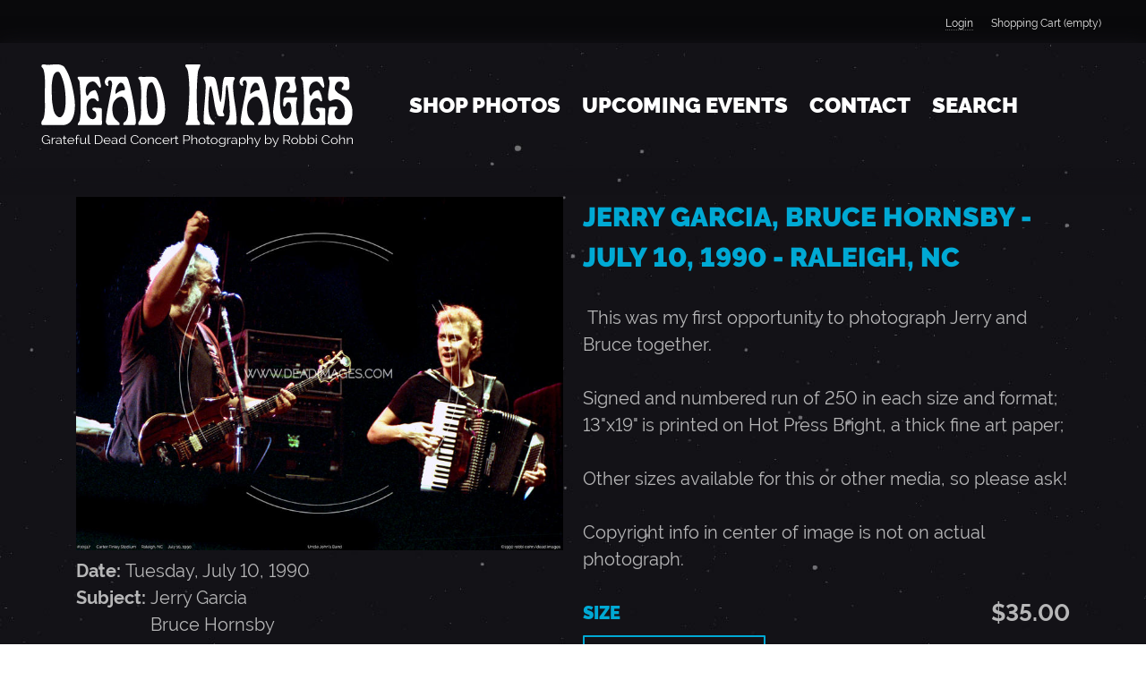

--- FILE ---
content_type: text/html; charset=utf-8
request_url: https://www.deadimages.com/store/photo/jerry-garcia-bruce-hornsby-july-10-1990-raleigh-nc
body_size: 8283
content:
<!DOCTYPE html><!--[if IEMobile 7]><html class="iem7" lang="en" dir="ltr"><![endif]--><!--[if lte IE 6]><html class="lt-ie9 lt-ie8 lt-ie7" lang="en" dir="ltr"><![endif]--><!--[if (IE 7)&(!IEMobile)]><html class="lt-ie9 lt-ie8" lang="en" dir="ltr"><![endif]--><!--[if IE 8]><html class="lt-ie9" lang="en" dir="ltr"><![endif]--><!--[if (gte IE 9)|(gt IEMobile 7)]><!--><html lang="en" dir="ltr" prefix="fb: https://ogp.me/ns/fb# og: https://ogp.me/ns#"><!--<![endif]--><head><meta http-equiv="X-UA-Compatible" content="IE=edge" /><link rel="apple-touch-icon" sizes="180x180" href="/files/favicons/apple-touch-icon.png"><link rel="icon" type="image/png" href="/files/favicons/favicon-32x32.png" sizes="32x32"><link rel="icon" type="image/png" href="/files/favicons/favicon-16x16.png" sizes="16x16"><link rel="manifest" href="/files/favicons/manifest.json"><link rel="mask-icon" href="/files/favicons/safari-pinned-tab.svg" color="#131217"><link rel="shortcut icon" href="/files/favicons/favicon.ico"><meta name="msapplication-config" content="/files/favicons/browserconfig.xml"><meta name="theme-color" content="#ffffff"><meta charset="utf-8" /><link rel="shortcut icon" href="https://www.deadimages.com/sites/all/themes/deadimages2016b/favicon.ico" type="image/vnd.microsoft.icon" /><meta name="description" content="This was my first opportunity to photograph Jerry and Bruce together. Signed and numbered run of 250 in each size and format; 13&quot;x19&quot; is printed on Hot Press Bright, a thick fine art paper; Other sizes available for this or other media, so please ask! Copyright info in center of image is not on actual photograph." /><meta name="abstract" content="This was my first opportunity to photograph Jerry and Bruce together. Signed and numbered run of 250 in each size and format; 13&quot;x19&quot; is printed on Hot Press Bright, a thick fine art paper; Other sizes available for this or other media, so please ask! Copyright info in center of image is not on actual photograph." /><meta name="rights" content="© Copyright Dead Images, All Rights Reserved" /><meta name="generator" content="Drupal 7 (http://drupal.org)" /><link rel="image_src" href="https://www.deadimages.com/files/styles/x-large/public/photos/deadimages_com-jerry_garcia_bruce_hornsby_-_july_10_1990_-_raleigh_nc_0.jpg?itok=hVAjUmMf" /><link rel="canonical" href="https://www.deadimages.com/store/photo/jerry-garcia-bruce-hornsby-july-10-1990-raleigh-nc" /><link rel="shortlink" href="https://www.deadimages.com/node/147" /><meta property="og:type" content="product" /><meta property="og:site_name" content="Dead Images" /><meta property="og:url" content="https://www.deadimages.com/store/photo/jerry-garcia-bruce-hornsby-july-10-1990-raleigh-nc" /><meta property="og:title" content="Jerry Garcia, Bruce Hornsby - July 10, 1990 - Raleigh, NC" /><meta property="og:description" content="This was my first opportunity to photograph Jerry and Bruce together. Signed and numbered run of 250 in each size and format; 13&quot;x19&quot; is printed on Hot Press Bright, a thick fine art paper; Other sizes available for this or other media, so please ask! Copyright info in center of image is not on actual photograph." /><meta property="og:updated_time" content="2024-01-20T13:40:31-05:00" /><meta property="og:image" content="https://www.deadimages.com/files/styles/x-large/public/photos/deadimages_com-jerry_garcia_bruce_hornsby_-_july_10_1990_-_raleigh_nc_0.jpg?itok=hVAjUmMf" /><meta property="og:image:secure_url" content="https://www.deadimages.com/files/styles/x-large/public/photos/deadimages_com-jerry_garcia_bruce_hornsby_-_july_10_1990_-_raleigh_nc_0.jpg?itok=hVAjUmMf" /><meta name="twitter:card" content="summary" /><meta name="twitter:url" content="https://www.deadimages.com/store/photo/jerry-garcia-bruce-hornsby-july-10-1990-raleigh-nc" /><meta name="twitter:title" content="Jerry Garcia, Bruce Hornsby - July 10, 1990 - Raleigh, NC" /><meta name="twitter:description" content="This was my first opportunity to photograph Jerry and Bruce together. Signed and numbered run of 250 in each size and format; 13&quot;x19&quot; is printed on Hot Press Bright, a thick fine art paper; Other" /><meta name="twitter:image" content="https://www.deadimages.com/files/styles/x-large/public/photos/deadimages_com-jerry_garcia_bruce_hornsby_-_july_10_1990_-_raleigh_nc_0.jpg?itok=hVAjUmMf" /><meta property="article:published_time" content="2016-10-09T11:36:59-04:00" /><meta property="article:modified_time" content="2024-01-20T13:40:31-05:00" /><meta itemprop="name" content="Jerry Garcia, Bruce Hornsby - July 10, 1990 - Raleigh, NC" /><meta itemprop="description" content="This was my first opportunity to photograph Jerry and Bruce together. Signed and numbered run of 250 in each size and format; 13&quot;x19&quot; is printed on Hot Press Bright, a thick fine art paper; Other sizes available for this or other media, so please ask! Copyright info in center of image is not on actual photograph." /><meta itemprop="image" content="https://www.deadimages.com/files/styles/x-large/public/photos/deadimages_com-jerry_garcia_bruce_hornsby_-_july_10_1990_-_raleigh_nc_0.jpg?itok=hVAjUmMf" /><meta name="state" content="North Carolina" /><meta name="language" content="English"><meta name="GOOGLEBOT" content="INDEX, FOLLOW"><meta name="author" content="Dead Images / Robbi Cohn (DEADIMAGES.COM)" /><meta name="msvalidate.01" content="DE5C6995CACFA5C6416EE28DB3F8A0B6" /><title>Jerry Garcia, Bruce Hornsby - July 10, 1990 - Raleigh, NC | Dead Images</title><meta name="MobileOptimized" content="width"><meta name="HandheldFriendly" content="true"><meta name="viewport" content="width=device-width, initial-scale=1, maximum-scale=1"><link type="text/css" rel="stylesheet" href="https://www.deadimages.com/files/css/css_kShW4RPmRstZ3SpIC-ZvVGNFVAi0WEMuCnI0ZkYIaFw.css" media="all" /><link type="text/css" rel="stylesheet" href="https://www.deadimages.com/files/css/css_cJBwtNJ2SvgQ99iPRftQF-Nai9jYaXBY8ENB4TyDQAc.css" media="all" /><link type="text/css" rel="stylesheet" href="https://www.deadimages.com/files/css/css_DFpy4IbPE_bJEEmy5Ynr8ppwHxqt_JT078n5loaAFs8.css" media="all" /><style>.ajax-progress-throbber{display:none;}
</style><link type="text/css" rel="stylesheet" href="https://www.deadimages.com/files/css/css_YQkiHLpoJ_SlMee8Q0-HaDgKbjbRWhEuGIS_-Dqq1pA.css" media="all" /><link type="text/css" rel="stylesheet" href="https://www.deadimages.com/files/css/css_6yLQObbSMjmRapH-UcbdTkDegCLe1t0ty64lh0TGEcU.css" media="all" /><script src="https://www.deadimages.com/files/js/js_Pt6OpwTd6jcHLRIjrE-eSPLWMxWDkcyYrPTIrXDSON0.js"></script><script src="https://www.deadimages.com/files/js/js_NaWnmLRn_oLakq5a60IFTfYZm_LJr7QZfBZkBPCRDXY.js"></script><script src="https://www.deadimages.com/files/js/js_UvcHDQi4pM0-kY-_aKKdM2SvWhDqAW47fb062Z9prJk.js"></script><script src="https://www.deadimages.com/files/js/js_-YUTKe49MzRcnBA6-aNZfQeHgcMIsF-Hu5m9L5w-ujs.js"></script><script src="https://www.deadimages.com/files/googleanalytics/js?t8ay42"></script><script>window.dataLayer = window.dataLayer || [];function gtag(){dataLayer.push(arguments)};gtag("js", new Date());gtag("set", "developer_id.dMDhkMT", true);gtag("config", "UA-86625708-1", {"groups":"default","anonymize_ip":true});</script><script src="https://www.deadimages.com/files/js/js_bnMp8Ggs1GSXXUnjuViNDvo9V0qILJlMPregWHZwyYA.js"></script><script src="https://www.deadimages.com/files/js/js_lHIMyrzn0r-ew9db4f1PDtiMdOM-4su1mtH4XJUVwYA.js"></script><script>jQuery.extend(Drupal.settings, {"basePath":"\/","pathPrefix":"","setHasJsCookie":0,"ajaxPageState":{"theme":"deadimages2016b","theme_token":"8HJ7WS02GRRM-w0NaShAeZM0FtWjbknKMAeDJQNtG5Y","jquery_version":"1.12","jquery_version_token":"wzR4vp3lDulfXydWN8ZP4_MGdCnXsBp4rm9m_AUpALI","js":{"sites\/all\/modules\/copyprevention\/copyprevention.js":1,"sites\/all\/modules\/jquery_update\/replace\/jquery\/1.12\/jquery.min.js":1,"misc\/jquery-extend-3.4.0.js":1,"misc\/jquery-html-prefilter-3.5.0-backport.js":1,"misc\/jquery.once.js":1,"misc\/drupal.js":1,"sites\/all\/modules\/jquery_update\/js\/jquery_browser.js":1,"sites\/all\/modules\/jquery_update\/replace\/ui\/external\/jquery.cookie.js":1,"sites\/all\/modules\/jquery_update\/replace\/jquery.form\/4\/jquery.form.min.js":1,"misc\/form-single-submit.js":1,"misc\/ajax.js":1,"sites\/all\/modules\/jquery_update\/js\/jquery_update.js":1,"sites\/all\/modules\/ajax_throbber\/js\/ajax_throbber.js":1,"sites\/all\/libraries\/colorbox\/jquery.colorbox-min.js":1,"sites\/all\/modules\/colorbox\/js\/colorbox.js":1,"sites\/all\/modules\/colorbox\/styles\/default\/colorbox_style.js":1,"sites\/all\/modules\/colorbox\/js\/colorbox_load.js":1,"sites\/all\/themes\/deadimages2016b\/js\/rrssb.min.js":1,"sites\/all\/modules\/google_analytics\/googleanalytics.js":1,"https:\/\/www.deadimages.com\/files\/googleanalytics\/js?t8ay42":1,"0":1,"sites\/all\/modules\/field_group\/field_group.js":1,"misc\/progress.js":1,"sites\/all\/modules\/colorbox_node\/colorbox_node.js":1,"sites\/all\/themes\/deadimages2016b\/js\/script.js":1,"sites\/all\/themes\/deadimages2016b\/js\/rwd-nav.js":1},"css":{"modules\/system\/system.base.css":1,"modules\/system\/system.menus.css":1,"modules\/system\/system.messages.css":1,"modules\/system\/system.theme.css":1,"sites\/all\/modules\/ajax_throbber\/css\/stylesheets\/ajax_throbber.css":1,"sites\/all\/modules\/colorbox_node\/colorbox_node.css":1,"modules\/field\/theme\/field.css":1,"sites\/all\/modules\/logintoboggan\/logintoboggan.css":1,"modules\/node\/node.css":1,"modules\/search\/search.css":1,"sites\/all\/modules\/ubercart\/uc_order\/uc_order.css":1,"sites\/all\/modules\/ubercart\/uc_product\/uc_product.css":1,"sites\/all\/modules\/ubercart\/uc_store\/uc_store.css":1,"modules\/user\/user.css":1,"sites\/all\/modules\/views\/css\/views.css":1,"sites\/all\/modules\/ckeditor\/css\/ckeditor.css":1,"sites\/all\/modules\/colorbox\/styles\/default\/colorbox_style.css":1,"sites\/all\/modules\/ctools\/css\/ctools.css":1,"0":1,"sites\/all\/modules\/ajax_throbber\/css\/stylesheets\/ajax_throbber_three_dots.css":1,"sites\/all\/modules\/date\/date_api\/date.css":1,"sites\/all\/themes\/deadimages2016b\/system.menus.css":1,"sites\/all\/themes\/deadimages2016b\/css\/normalize.css":1,"sites\/all\/themes\/deadimages2016b\/css\/tabs.css":1,"sites\/all\/themes\/deadimages2016b\/css\/pages.css":1,"sites\/all\/themes\/deadimages2016b\/css\/blocks.css":1,"sites\/all\/themes\/deadimages2016b\/css\/navigation.css":1,"sites\/all\/themes\/deadimages2016b\/css\/misc.css":1,"sites\/all\/themes\/deadimages2016b\/css\/views-styles.css":1,"sites\/all\/themes\/deadimages2016b\/css\/nodes.css":1,"sites\/all\/themes\/deadimages2016b\/css\/forms.css":1,"sites\/all\/themes\/deadimages2016b\/css\/fields.css":1,"sites\/all\/themes\/deadimages2016b\/css\/print.css":1,"sites\/all\/themes\/deadimages2016b\/css\/colorbox.css":1,"sites\/all\/themes\/deadimages2016b\/css\/ubercart.css":1,"sites\/all\/themes\/deadimages2016b\/css\/jk-art.css":1,"sites\/all\/themes\/deadimages2016b\/css\/rrssb.css":1,"sites\/all\/themes\/deadimages2016b\/css\/rwd.css":1}},"colorbox":{"transition":"elastic","speed":"150","opacity":"0.70","slideshow":false,"slideshowAuto":true,"slideshowSpeed":"2500","slideshowStart":"start slideshow","slideshowStop":"stop slideshow","current":"{current} of {total}","previous":"\u00ab Prev","next":"Next \u00bb","close":"Close","overlayClose":true,"returnFocus":true,"maxWidth":"98%","maxHeight":"98%","initialWidth":"0","initialHeight":"0","fixed":true,"scrolling":true,"mobiledetect":false,"mobiledevicewidth":"480px","file_public_path":"\/files","specificPagesDefaultValue":"admin*\nimagebrowser*\nimg_assist*\nimce*\nnode\/add\/*\nnode\/*\/edit\nprint\/*\nprintpdf\/*\nsystem\/ajax\nsystem\/ajax\/*"},"better_exposed_filters":{"views":{"photos":{"displays":{"block_1":{"filters":[]}}}}},"ajaxThrobber":{"bg_color":"0,0,0, 0.75","item_color":"255,255,255, 0.8","type":"three_dots"},"googleanalytics":{"account":["UA-86625708-1"],"trackOutbound":1,"trackMailto":1,"trackDownload":1,"trackDownloadExtensions":"7z|aac|arc|arj|asf|asx|avi|bin|csv|doc(x|m)?|dot(x|m)?|exe|flv|gif|gz|gzip|hqx|jar|jpe?g|js|mp(2|3|4|e?g)|mov(ie)?|msi|msp|pdf|phps|png|ppt(x|m)?|pot(x|m)?|pps(x|m)?|ppam|sld(x|m)?|thmx|qtm?|ra(m|r)?|sea|sit|tar|tgz|torrent|txt|wav|wma|wmv|wpd|xls(x|m|b)?|xlt(x|m)|xlam|xml|z|zip","trackColorbox":1},"currentPath":"node\/147","currentPathIsAdmin":false,"copyprevention":{"body":{"selectstart":"selectstart","copy":"copy","contextmenu":"contextmenu"},"images":{"contextmenu":"contextmenu","transparentgif":"transparentgif"},"images_min_dimension":"150","transparentgif":"https:\/\/www.deadimages.com\/sites\/all\/modules\/copyprevention\/transparent.gif"},"field_group":{"div":"full"},"ajax":{"edit-attributes-4":{"callback":"uc_attribute_option_ajax","wrapper":"uc_product_add_to_cart_form-147-attributes","event":"change","url":"\/system\/ajax","submit":{"_triggering_element_name":"attributes[4]"}}},"urlIsAjaxTrusted":{"\/system\/ajax":true,"\/store\/photo\/jerry-garcia-bruce-hornsby-july-10-1990-raleigh-nc":true},"colorbox_node":{"width":"600px","height":"600px"}});</script><!--[if lt IE 9]><script src="/sites/all/themes/zen/js/html5-respond.js"></script><![endif]--></head><body class="html not-front not-logged-in no-sidebars page-node page-node- page-node-147 node-type-photo uc-product-node section-store" onselectstart="return false;" oncopy="return false;" oncontextmenu="return false;" id="body"><p id="skip-link"> <a href="#main-menu" class="element-invisible element-focusable">Jump to navigation</a></p> <a href="#" class="scrollup" title="Back to Top">Scroll</a><div class="top-bar"><div class="top-bar-inner"><div id="block-block-5" class="block block-block top-usermenu first last odd"><ul class='menu'><li><a href="/user/login">Login</a></li><li>Shopping Cart (empty)</li></ul></div></div></div><header id="header" role="banner"><div id="header-inner"><div id="logo"> <a href="/" title="Home" rel="home"></a></div> <nav id="navigation" class="navigation"><h3>nav</h3><ul><li class="menu-1789 first"><a href="/shop/photos">Shop Photos</a></li><li class="menu-1792"><a href="/events/upcoming">Upcoming Events</a></li><li class="menu-1014"><a href="/contact">Contact</a></li><li class="menu-2124 last"><a href="/search/content" data-inner-width="480" data-inner-height="275" class="colorbox-node">Search</a></li></ul> </nav></div></header><div id="page"><div id="main"><div id="content" class="column" role="main"> <a id="main-content"></a><h1 class="title" id="page-title">Jerry Garcia, Bruce Hornsby - July 10, 1990 - Raleigh, NC</h1><div class="overlay-spinner"><div class="spinner"><div class="bounce1"></div><div class="bounce2"></div><div class="bounce3"></div></div></div><div class="ds-1col node node-photo view-mode-full clearfix"><div class="group-product-image field-group-div"><div class="field field-name-uc-product-image field-type-image field-label-hidden"><div class="field-items"><div class="field-item even"><a href="https://www.deadimages.com/files/styles/x-large/public/photos/deadimages_com-jerry_garcia_bruce_hornsby_-_july_10_1990_-_raleigh_nc_0.jpg?itok=hVAjUmMf" title="Jerry Garcia, Bruce Hornsby - July 10, 1990" class="colorbox" data-colorbox-gallery="" data-cbox-img-attrs="{&quot;title&quot;: &quot;Jerry Garcia, Bruce Hornsby - July 10, 1990&quot;, &quot;alt&quot;: &quot;Jerry Garcia, Bruce Hornsby - July 10, 1990&quot;}"><img src="https://www.deadimages.com/files/styles/large/public/photos/deadimages_com-jerry_garcia_bruce_hornsby_-_july_10_1990_-_raleigh_nc_0.jpg?itok=rOB0WTTo" width="800" height="581" alt="Jerry Garcia, Bruce Hornsby - July 10, 1990" title="Jerry Garcia, Bruce Hornsby - July 10, 1990" /></a></div></div></div><div class="field field-name-field-photo-date field-type-datetime field-label-inline clearfix"><div class="field-label">Date:&nbsp;</div><div class="field-items"><div class="field-item even"><span class="date-display-single">Tuesday, July 10, 1990</span></div></div></div><div class="field field-name-field-photo-subject field-type-taxonomy-term-reference field-label-inline clearfix"><div class="field-label">Subject:&nbsp;</div><div class="field-items"><div class="field-item even">Jerry Garcia</div><div class="field-item odd">Bruce Hornsby</div></div></div><div class="field field-name-field-photo-song field-type-taxonomy-term-reference field-label-inline clearfix"><div class="field-label">Song:&nbsp;</div><div class="field-items"><div class="field-item even">Uncle John&#039;s Band</div></div></div><div class="field field-name-field-photo-location field-type-location field-label-inline clearfix"><div class="field-label">Location:&nbsp;</div><div class="field-items"><div class="field-item even"><div class="location vcard" itemscope itemtype="http://schema.org/PostalAddress"><div class="adr"> <span class="fn" itemprop="name">Carter-Finley Stadium</span> <span class="locality" itemprop="addressLocality"> Raleigh </span> , <span class="region" itemprop="addressRegion">NC</span></div></div></div></div></div><div class="field field-name-rrssb field-type-ds field-label-hidden"><div class="field-items"><div class="field-item even"><ul class="rrssb-buttons clearfix"><li class="facebook"> <a href="https://www.facebook.com/sharer/sharer.php?u=https://www.deadimages.com/store/photo/jerry-garcia-bruce-hornsby-july-10-1990-raleigh-nc" class="popup"> <span class="icon"> <svg version="1.1" id="Layer_1" xmlns="http://www.w3.org/2000/svg" xmlns:xlink="http://www.w3.org/1999/xlink" x="0px" y="0px" width="28px" height="28px" viewBox="0 0 28 28" enable-background="new 0 0 28 28" xml:space="preserve"> <path d="M27.825,4.783c0-2.427-2.182-4.608-4.608-4.608H4.783c-2.422,0-4.608,2.182-4.608,4.608v18.434 c0,2.427,2.181,4.608,4.608,4.608H14V17.379h-3.379v-4.608H14v-1.795c0-3.089,2.335-5.885,5.192-5.885h3.718v4.608h-3.726 c-0.408,0-0.884,0.492-0.884,1.236v1.836h4.609v4.608h-4.609v10.446h4.916c2.422,0,4.608-2.188,4.608-4.608V4.783z"/> </svg> </span> <span class="text">facebook</span> </a></li><li class="twitter"> <a href="https://twitter.com/intent/tweet?text=Jerry Garcia, Bruce Hornsby - July 10, 1990 - Raleigh, NC&url=https://www.deadimages.com/store/photo/jerry-garcia-bruce-hornsby-july-10-1990-raleigh-nc" class="popup"> <span class="icon"> <svg version="1.1" id="Layer_1" xmlns="http://www.w3.org/2000/svg" xmlns:xlink="http://www.w3.org/1999/xlink" x="0px" y="0px" width="28px" height="28px" viewBox="0 0 28 28" enable-background="new 0 0 28 28" xml:space="preserve"> <path d="M24.253,8.756C24.689,17.08,18.297,24.182,9.97,24.62c-3.122,0.162-6.219-0.646-8.861-2.32 c2.703,0.179,5.376-0.648,7.508-2.321c-2.072-0.247-3.818-1.661-4.489-3.638c0.801,0.128,1.62,0.076,2.399-0.155 C4.045,15.72,2.215,13.6,2.115,11.077c0.688,0.275,1.426,0.407,2.168,0.386c-2.135-1.65-2.729-4.621-1.394-6.965 C5.575,7.816,9.54,9.84,13.803,10.071c-0.842-2.739,0.694-5.64,3.434-6.482c2.018-0.623,4.212,0.044,5.546,1.683 c1.186-0.213,2.318-0.662,3.329-1.317c-0.385,1.256-1.247,2.312-2.399,2.942c1.048-0.106,2.069-0.394,3.019-0.851 C26.275,7.229,25.39,8.196,24.253,8.756z"/> </svg> </span> <span class="text">twitter</span> </a></li><li class="googleplus"> <a href="https://plus.google.com/share?url=https://www.deadimages.com/store/photo/jerry-garcia-bruce-hornsby-july-10-1990-raleigh-nc" class="popup"> <span class="icon"> <svg version="1.1" id="Layer_1" xmlns="http://www.w3.org/2000/svg" xmlns:xlink="http://www.w3.org/1999/xlink" x="0px" y="0px" width="28px" height="28px" viewBox="0 0 28 28" enable-background="new 0 0 28 28" xml:space="preserve"> <g> <g> <path d="M14.703,15.854l-1.219-0.948c-0.372-0.308-0.88-0.715-0.88-1.459c0-0.748,0.508-1.223,0.95-1.663 c1.42-1.119,2.839-2.309,2.839-4.817c0-2.58-1.621-3.937-2.399-4.581h2.097l2.202-1.383h-6.67c-1.83,0-4.467,0.433-6.398,2.027 C3.768,4.287,3.059,6.018,3.059,7.576c0,2.634,2.022,5.328,5.604,5.328c0.339,0,0.71-0.033,1.083-0.068 c-0.167,0.408-0.336,0.748-0.336,1.324c0,1.04,0.551,1.685,1.011,2.297c-1.524,0.104-4.37,0.273-6.467,1.562 c-1.998,1.188-2.605,2.916-2.605,4.137c0,2.512,2.358,4.84,7.289,4.84c5.822,0,8.904-3.223,8.904-6.41 c0.008-2.327-1.359-3.489-2.829-4.731H14.703z M10.269,11.951c-2.912,0-4.231-3.765-4.231-6.037c0-0.884,0.168-1.797,0.744-2.511 c0.543-0.679,1.489-1.12,2.372-1.12c2.807,0,4.256,3.798,4.256,6.242c0,0.612-0.067,1.694-0.845,2.478 c-0.537,0.55-1.438,0.948-2.295,0.951V11.951z M10.302,25.609c-3.621,0-5.957-1.732-5.957-4.142c0-2.408,2.165-3.223,2.911-3.492 c1.421-0.479,3.25-0.545,3.555-0.545c0.338,0,0.52,0,0.766,0.034c2.574,1.838,3.706,2.757,3.706,4.479 c-0.002,2.073-1.736,3.665-4.982,3.649L10.302,25.609z"/> <polygon points="23.254,11.89 23.254,8.521 21.569,8.521 21.569,11.89 18.202,11.89 18.202,13.604 21.569,13.604 21.569,17.004 23.254,17.004 23.254,13.604 26.653,13.604 26.653,11.89 "/> </g> </g> </svg> </span> <span class="text">google+</span> </a></li><li class="email"> <a href="mailto:?subject=Jerry Garcia, Bruce Hornsby - July 10, 1990 - Raleigh, NC&amp;body=https://www.deadimages.com/store/photo/jerry-garcia-bruce-hornsby-july-10-1990-raleigh-nc"> <span class="icon"> <svg xmlns="http://www.w3.org/2000/svg" xmlns:xlink="http://www.w3.org/1999/xlink" version="1.1" x="0px" y="0px" width="28px" height="28px" viewBox="0 0 28 28" enable-background="new 0 0 28 28" xml:space="preserve"><g><path d="M20.111 26.147c-2.336 1.051-4.361 1.401-7.125 1.401c-6.462 0-12.146-4.633-12.146-12.265 c0-7.94 5.762-14.833 14.561-14.833c6.853 0 11.8 4.7 11.8 11.252c0 5.684-3.194 9.265-7.399 9.3 c-1.829 0-3.153-0.934-3.347-2.997h-0.077c-1.208 1.986-2.96 2.997-5.023 2.997c-2.532 0-4.361-1.868-4.361-5.062 c0-4.749 3.504-9.071 9.111-9.071c1.713 0 3.7 0.4 4.6 0.973l-1.169 7.203c-0.388 2.298-0.116 3.3 1 3.4 c1.673 0 3.773-2.102 3.773-6.58c0-5.061-3.27-8.994-9.303-8.994c-5.957 0-11.175 4.673-11.175 12.1 c0 6.5 4.2 10.2 10 10.201c1.986 0 4.089-0.43 5.646-1.245L20.111 26.147z M16.646 10.1 c-0.311-0.078-0.701-0.155-1.207-0.155c-2.571 0-4.595 2.53-4.595 5.529c0 1.5 0.7 2.4 1.9 2.4 c1.441 0 2.959-1.828 3.311-4.087L16.646 10.068z"/></g></svg> </span> <span class="text">email</span> </a></li></ul></div></div></div></div><div class="group-product-info field-group-div"><div class="field field-name-title field-type-ds field-label-hidden"><div class="field-items"><div class="field-item even"><h2>Jerry Garcia, Bruce Hornsby - July 10, 1990 - Raleigh, NC</h2></div></div></div><div class="field field-name-body field-type-text-with-summary field-label-hidden"><div class="field-items"><div class="field-item even"><p> This was my first opportunity to photograph Jerry and Bruce together.</p><p>Signed and numbered run of 250 in each size and format; 13"x19" is printed on Hot Press Bright, a thick fine art paper;</p><p>Other sizes available for this or other media, so please ask!</p><p>Copyright info in center of image is not on actual photograph.</p></div></div></div><div class="group-buynow field-group-div"><div class="product-info display-price uc-product-147"><span class="uc-price">$35.00</span></div><div class="add-to-cart"><form action="/store/photo/jerry-garcia-bruce-hornsby-july-10-1990-raleigh-nc" method="post" id="uc-product-add-to-cart-form-147" accept-charset="UTF-8"><div><div id="uc_product_add_to_cart_form-147-attributes" class="attributes"><div class="attribute attribute-4 odd"><div class="form-item form-type-select form-item-attributes-4"> <label for="edit-attributes-4">Size </label> <select id="edit-attributes-4" name="attributes[4]" class="form-select"><option value="9" selected="selected">8½x11, $35.00</option><option value="10">11x17, $70.00</option><option value="16">13x19, $140.00</option></select></div></div></div><div class="form-item form-type-select form-item-qty"> <label for="edit-qty">How Many Copies? </label> <select id="edit-qty" name="qty" class="form-select"><option value="1" selected="selected">1</option><option value="2">2</option><option value="3">3</option><option value="4">4</option></select></div><input type="hidden" name="form_build_id" value="form-N6OW9TsIDNukcBtKq3_pku6oKqklDAymnYP95rONTJI" /><input type="hidden" name="form_id" value="uc_product_add_to_cart_form_147" /><div class="form-actions form-wrapper" id="edit-actions"><input class="node-add-to-cart form-submit" type="submit" id="edit-submit-147" name="op" value="Add to cart" /></div></div></form></div></div></div></div></div></div></div><div class="region-bottom"><div class="region-bottom-inner"><div id="block-views-photos-block-1" class="block block-views first last odd"><h2 class="block__title block-title">You may also enjoy these similar photos…</h2><div class="view view-photos view-id-photos view-display-id-block_1 shop-photos-view view-dom-id-b5d889a158cff3953b773fadbb677646"><div class="view-content"><div class="views-row views-row-1"><div class="views-field views-field-uc-product-image"><div class="field-content"><a href="/store/photo/jerry-garcia-december-6-1992-chandler-az"><img src="https://www.deadimages.com/files/styles/medium/public/photos/deadimages_com-jerry_garcia_-_december_6_1992_-_chandler_az_0.jpg?itok=fJSqs5ns" width="161" height="200" alt="Jerry Garcia - December 6, 1992" title="Jerry Garcia - December 6, 1992" /></a></div></div><div class="views-field views-field-title"> <span class="field-content"><a href="/store/photo/jerry-garcia-december-6-1992-chandler-az">Jerry Garcia - December 6, 1992 - Chandler, AZ</a></span></div><div class="views-field views-field-display-price"> <span class="field-content"><span class="uc-price">$30.00</span></span></div><div class="views-field views-field-nothing buy-now-button"> <span class="field-content"><a href="/store/photo/jerry-garcia-december-6-1992-chandler-az">Select Size &amp; Buy</a></span></div></div><div class="views-row views-row-2"><div class="views-field views-field-uc-product-image"><div class="field-content"><a href="/store/photo/jerry-garcia-december-3-1992-denver-co-1"><img src="https://www.deadimages.com/files/styles/medium/public/photos/deadimages_com-jerry_garcia_-_december_3_1992_-_denver_co_3.jpg?itok=PdlwQ6c4" width="135" height="200" alt="Jerry Garcia - December 3, 1992" title="Jerry Garcia - December 3, 1992" /></a></div></div><div class="views-field views-field-title"> <span class="field-content"><a href="/store/photo/jerry-garcia-december-3-1992-denver-co-1">Jerry Garcia - December 3, 1992 - Denver, CO</a></span></div><div class="views-field views-field-display-price"> <span class="field-content"><span class="uc-price">$35.00</span></span></div><div class="views-field views-field-nothing buy-now-button"> <span class="field-content"><a href="/store/photo/jerry-garcia-december-3-1992-denver-co-1">Select Size &amp; Buy</a></span></div></div><div class="views-row views-row-3"><div class="views-field views-field-uc-product-image"><div class="field-content"><a href="/store/photo/jerry-garcia-june-20-1984-morrison-co"><img src="https://www.deadimages.com/files/styles/medium/public/photos/deadimages_com-jerry_garcia_-_june_20_1984_-_morrison_co.jpg?itok=T1KKxUjW" width="151" height="200" alt="Jerry Garcia - June 20, 1984" title="Jerry Garcia - June 20, 1984" /></a></div></div><div class="views-field views-field-title"> <span class="field-content"><a href="/store/photo/jerry-garcia-june-20-1984-morrison-co">Jerry Garcia - June 20, 1984 - Morrison, CO</a></span></div><div class="views-field views-field-display-price"> <span class="field-content"><span class="uc-price">$30.00</span></span></div><div class="views-field views-field-nothing buy-now-button"> <span class="field-content"><a href="/store/photo/jerry-garcia-june-20-1984-morrison-co">Select Size &amp; Buy</a></span></div></div></div></div></div></div></div><div class="footer-top"><div class="footer-top-inner"><div id="block-menu-menu-secondary-menu" class="block block-menu first odd" role="navigation"><ul class="menu"><li class="menu__item is-leaf first leaf"><a href="/request-photo" class="menu__link">Request Photo</a></li><li class="menu__item is-leaf leaf"><a href="/privacy-policy" class="menu__link">Privacy Policy</a></li><li class="menu__item is-leaf leaf"><a href="/about-robbi" class="menu__link">About Robbi</a></li><li class="menu__item is-leaf leaf"><a href="/browse/subject" class="menu__link">Browse By Subject</a></li><li class="menu__item is-leaf last leaf"><a href="/ordering-information" class="menu__link">Ordering info</a></li></ul></div><div id="block-block-9" class="block block-block last even"> <small>be sure to check out my other site for more great photos</small><br><a href="https://robbicohn.com/" target="new"><img src="/files/robbicohn_com-logo.png" alt="robbicohn.com"></a></div></div></div> <footer id="footer" class="region region-footer"><div id="footer-inner"><div id="block-block-8" class="block block-block facebook-block first odd"> <a href="https://www.facebook.com/Dead-images-211281399080435/?fref=ts" target="new"><img src="/files/facebook.png" style="width:220px;" alt="find us on facebook"></a><br><a href="https://www.facebook.com/Dead-images-211281399080435/?fref=ts" target="new">Visit us on Facebook for daily anniversary photos and special sales!</a></div><div id="block-block-4" class="block block-block copyright last even"> &copy;2026 Dead Images / Robbi Cohn, All Rights Reserved<br><small><em>Any unauthorized use of images prohibited</em></small><br><small><a href="http://trevorlee.net/" target="new" title="Are you interested in improving your image or getting more customers with a custom website like this? If so, then check me out, I can create an awesome website for your business too!">Website Crafted by Trevor Lee</a></small></div></div> </footer><div class="region region-page-bottom"><div style="position: absolute; top: -250px; left: -250px;"><a rel="nofollow" href="https://deadimages.com/ulcermesomorphic.php">jerrygarcia</a></div></div><script src="https://www.deadimages.com/files/js/js_pd0FglZaH7laLogzU32VpTt4HY0cW9blseRaXX5P0aw.js"></script></body></html>

--- FILE ---
content_type: text/css
request_url: https://www.deadimages.com/files/css/css_YQkiHLpoJ_SlMee8Q0-HaDgKbjbRWhEuGIS_-Dqq1pA.css
body_size: 679
content:
.spinner{width:70px;}.spinner >
div{width:18px;height:18px;border-radius:100%;display:inline-block;-moz-animation:bouncedelay 1.4s infinite ease-in-out;-webkit-animation:bouncedelay 1.4s infinite ease-in-out;animation:bouncedelay 1.4s infinite ease-in-out;-moz-animation-fill-mode:both;-webkit-animation-fill-mode:both;animation-fill-mode:both;}.spinner .bounce1{-moz-animation-delay:-0.32s;-webkit-animation-delay:-0.32s;animation-delay:-0.32s;}.spinner .bounce2{-moz-animation-delay:-0.16s;-webkit-animation-delay:-0.16s;animation-delay:-0.16s;}@-moz-keyframes bouncedelay{0%,80%,100%{-moz-transform:scale(0);transform:scale(0);}40%{-moz-transform:scale(1);transform:scale(1);}}@-webkit-keyframes bouncedelay{0%,80%,100%{-webkit-transform:scale(0);transform:scale(0);}40%{-webkit-transform:scale(1);transform:scale(1);}}@keyframes bouncedelay{0%,80%,100%{-moz-transform:scale(0);-ms-transform:scale(0);-webkit-transform:scale(0);transform:scale(0);}40%{-moz-transform:scale(1);-ms-transform:scale(1);-webkit-transform:scale(1);transform:scale(1);}}
.container-inline-date{clear:both;}.container-inline-date .form-item{float:none;margin:0;padding:0;}.container-inline-date > .form-item{display:inline-block;margin-right:0.5em;vertical-align:top;}fieldset.date-combo .container-inline-date > .form-item{margin-bottom:10px;}.container-inline-date .form-item .form-item{float:left;}.container-inline-date .form-item,.container-inline-date .form-item input{width:auto;}.container-inline-date .description{clear:both;}.container-inline-date .form-item input,.container-inline-date .form-item select,.container-inline-date .form-item option{margin-right:5px;}.container-inline-date .date-spacer{margin-left:-5px;}.views-right-60 .container-inline-date div{margin:0;padding:0;}.container-inline-date .date-timezone .form-item{clear:both;float:none;width:auto;}.container-inline-date .date-padding{float:left;}fieldset.date-combo .container-inline-date .date-padding{padding:10px;}.views-exposed-form .container-inline-date .date-padding{padding:0;}#calendar_div,#calendar_div td,#calendar_div th{margin:0;padding:0;}#calendar_div,.calendar_control,.calendar_links,.calendar_header,.calendar{border-collapse:separate;margin:0;width:185px;}.calendar td{padding:0;}span.date-display-single{}span.date-display-start{}span.date-display-end{}.date-prefix-inline{display:inline-block;}.date-clear{clear:both;display:block;float:none;}.date-no-float{clear:both;float:none;width:98%;}.date-float{clear:none;float:left;width:auto;}.date-float .form-type-checkbox{padding-right:1em;}.form-type-date-select .form-type-select[class*=hour]{margin-left:.75em;}.date-container .date-format-delete{float:left;margin-top:1.8em;margin-left:1.5em;}.date-container .date-format-name{float:left;}.date-container .date-format-type{float:left;padding-left:10px;}.date-container .select-container{clear:left;float:left;}div.date-calendar-day{background:#f3f3f3;border-top:1px solid #eee;border-left:1px solid #eee;border-right:1px solid #bbb;border-bottom:1px solid #bbb;color:#999;float:left;line-height:1;margin:6px 10px 0 0;text-align:center;width:40px;}div.date-calendar-day span{display:block;text-align:center;}div.date-calendar-day span.month{background-color:#b5bebe;color:white;font-size:.9em;padding:2px;text-transform:uppercase;}div.date-calendar-day span.day{font-size:2em;font-weight:bold;}div.date-calendar-day span.year{font-size:.9em;padding:2px;}.date-form-element-content-multiline{padding:10px;border:1px solid #ccc;}.form-item.form-item-instance-widget-settings-input-format-custom,.form-item.form-item-field-settings-enddate-required{margin-left:1.3em;}#edit-field-settings-granularity .form-type-checkbox{margin-right:.6em;}.date-year-range-select{margin-right:1em;}


--- FILE ---
content_type: text/css
request_url: https://www.deadimages.com/files/css/css_6yLQObbSMjmRapH-UcbdTkDegCLe1t0ty64lh0TGEcU.css
body_size: 10114
content:
article,aside,details,figcaption,figure,footer,header,hgroup,menu,nav,section,summary{display:block;}audio,canvas,video{display:inline-block;}audio:not([controls]){display:none;height:0;}[hidden]{display:none;}html{font-size:125%;-webkit-text-size-adjust:100%;-ms-text-size-adjust:100%;line-height:1.5em;}html,button,input,select,textarea{font-family:Verdana,Tahoma,"DejaVu Sans",sans-serif;}body{margin:0;}a:focus{outline:none !important;}a:hover,a:active{outline:0;}h1{font-size:2em;line-height:1.5em;margin-top:0.75em;margin-bottom:0.75em;}h2{font-size:1.5em;line-height:2em;margin-top:1em;margin-bottom:1em;}h3{font-size:1.17em;line-height:1.28205em;margin-top:1.28205em;margin-bottom:1.28205em;}h4{font-size:1em;line-height:1.5em;margin-top:1.5em;margin-bottom:1.5em;}h5{font-size:0.83em;line-height:1.80723em;margin-top:1.80723em;margin-bottom:1.80723em;}h6{font-size:0.75em;line-height:2em;margin-top:2em;margin-bottom:2em;}hr{height:1px;border:1px solid #666;padding-bottom:-1px;margin:1.5em 0;}abbr[title]{border-bottom:1px dotted;cursor:help;white-space:nowrap;}b,strong{font-weight:bold;}blockquote{margin:1.5em 30px;}dfn{font-style:italic;}mark{background:#ff0;color:#000;}p,pre{margin:1.5em 0;}pre,code,kbd,samp,tt,var{font-family:"Courier New","DejaVu Sans Mono",monospace,sans-serif;font-size:1em;line-height:1.5em;}pre{white-space:pre;white-space:pre-wrap;word-wrap:break-word;}q{quotes:none;}q:before,q:after{content:'';content:none;}small{font-size:75%;}sub,sup{font-size:75%;line-height:0;position:relative;vertical-align:baseline;}sup{top:-0.5em;}sub{bottom:-0.25em;}dl,menu,ol,ul,.item-list ul{margin:1.5em 0;}.item-list ul li{margin:0;}dd{margin:0 0 0 30px;}ul ul,ul ol,ol ul,ol ol,.item-list ul ul,.item-list ul ol,.item-list ol ul,.item-list ol ol{margin:0;}menu,ol,ul,.item-list ul{padding:0 0 0 30px;}nav ul,nav ol{list-style:none;list-style-image:none;}img{border:0;-ms-interpolation-mode:bicubic;max-width:100%;width:auto;height:auto;}svg:not(:root){overflow:hidden;}figure{margin:0;}form{margin:0;}fieldset{border-color:#c0c0c0;margin:0 2px;border-top-style:solid;border-top-width:0.05em;padding-top:0.475em;border-bottom-style:solid;border-bottom-width:0.05em;padding-bottom:0.925em;border-left-style:solid;border-left-width:0.05em;padding-left:0.925em;border-right-style:solid;border-right-width:0.05em;padding-right:0.925em;}legend{border:0;padding:0;white-space:normal;}button,input,select,textarea{font-size:100%;margin:0;vertical-align:baseline;}button,input{line-height:normal;}button,input[type="button"],input[type="reset"],input[type="submit"]{cursor:pointer;-webkit-appearance:button;}button[disabled],input[disabled]{cursor:default;}input[type="checkbox"],input[type="radio"]{-webkit-box-sizing:border-box;-moz-box-sizing:border-box;box-sizing:border-box;padding:0;}input[type="search"]{-webkit-appearance:textfield;-webkit-box-sizing:content-box;-moz-box-sizing:content-box;box-sizing:content-box;}input[type="search"]::-webkit-search-decoration,input[type="search"]::-webkit-search-cancel-button{-webkit-appearance:none;}button::-moz-focus-inner,input::-moz-focus-inner{border:0;padding:0;}textarea{overflow:auto;vertical-align:top;}table{border-collapse:collapse;border-spacing:0;margin-top:1.5em;margin-bottom:1.5em;}th{text-align:left;padding:0;border-bottom:none;}tbody{border-top:none;}
ul.primary,ul.secondary{overflow:hidden;border-bottom:1px solid #bbbbbb;list-style:none;margin:1em 0 1.5em;padding:0 2px;white-space:nowrap;}ul.primary li,ul.secondary li{float:left;margin:0.5em 3px 0;}ul.primary a,ul.secondary a{border:1px solid #e9e9e9;border-right:0;border-bottom:0;display:block;line-height:1.5em;text-decoration:none;}ul.primary li{-moz-border-radius-topleft:4px;-webkit-border-top-left-radius:4px;border-top-left-radius:4px;-moz-border-radius-topright:4px;-webkit-border-top-right-radius:4px;border-top-right-radius:4px;text-shadow:1px 1px 0 white;border:1px solid #bbbbbb;border-bottom:0;margin:0.5em 0 0 3px;}ul.primary li.active{border-bottom:1px solid white;margin-bottom:-1px;}ul.primary a:link,ul.primary a:visited{-moz-border-radius-topleft:4px;-webkit-border-top-left-radius:4px;border-top-left-radius:4px;-moz-border-radius-topright:4px;-webkit-border-top-right-radius:4px;border-top-right-radius:4px;-webkit-transition:background-color 0.3s;-moz-transition:background-color 0.3s;-o-transition:background-color 0.3s;transition:background-color 0.3s;color:#333 !important;background-color:#dedede;letter-spacing:1px;padding:0 1em;text-align:center;}ul.primary a:hover,ul.primary a:focus{background-color:#e9e9e9;border-color:#f2f2f2;}ul.primary a.active{background-color:transparent;filter:progid:DXImageTransform.Microsoft.gradient(gradientType=0,startColorstr='#FFE9E9E9',endColorstr='#00E9E9E9');background-image:-webkit-gradient(linear,50% 0%,50% 100%,color-stop(0%,#e9e9e9),color-stop(100%,rgba(233,233,233,0)));background-image:-webkit-linear-gradient(#e9e9e9,rgba(233,233,233,0));background-image:-moz-linear-gradient(#e9e9e9,rgba(233,233,233,0));background-image:-o-linear-gradient(#e9e9e9,rgba(233,233,233,0));background-image:linear-gradient(#e9e9e9,rgba(233,233,233,0));border-color:#fff;}ul.secondary{font-size:.9em;margin-top:-1.5em;padding-bottom:.5em;}ul.secondary a:link,ul.secondary a:visited{-webkit-border-radius:0.75em;-moz-border-radius:0.75em;-ms-border-radius:0.75em;-o-border-radius:0.75em;border-radius:0.75em;-webkit-transition:background-color 0.3s;-moz-transition:background-color 0.3s;-o-transition:background-color 0.3s;transition:background-color 0.3s;text-shadow:1px 1px 0 white;background-color:#f2f2f2;color:#666 !important;padding:0 .5em;}ul.secondary a:hover,ul.secondary a:focus{background-color:#dedede;border-color:#999;color:#333 !important;}ul.secondary a.active,ul.secondary a:active{text-shadow:1px 1px 0 #333333;background-color:#666;border-color:#000;color:#fff !important;}
body{margin:0;padding:0;background:white url(/sites/all/themes/deadimages2016b/images/starfield-background.jpg) fixed repeat;color:#B7B7B8;font-family:'Raleway',sans-serif;-webkit-font-feature-settings:"lnum";-moz-font-feature-settings:"lnum";font-feature-settings:"lnum";}#page{margin-bottom:2em;}#skip-link{margin:0;}#skip-link a,#skip-link a:visited{display:block;width:100%;padding:2px 0 3px 0;text-align:center;background-color:#666;color:#fff;}.top-bar{background-color:#09090B;color:#EEE;padding:8px 0;position:fixed;z-index:10;width:100%;}.top-bar .block{margin-bottom:0;text-align:right;}#header{background:white url(/sites/all/themes/deadimages2016b/images/starfield-background.jpg) fixed repeat;position:fixed;z-index:10;width:100%;margin-top:48px;-webkit-box-shadow:#131217 0 0 20px 0;-moz-box-shadow:#131217 0 0 20px 0;box-shadow:#131217 0 0 20px 0;-webkit-transition:all 0.8s;-moz-transition:all 0.8s;-o-transition:all 0.8s;transition:all 0.8s;}#header #logo,#header #logo a,#header #navigation{-webkit-transition:all 1s;-moz-transition:all 1s;-o-transition:all 1s;transition:all 1s;}#header #logo{}#header #logo a{background:transparent url(/sites/all/themes/deadimages2016b/logo2.png) no-repeat;margin:0 auto;background-size:cover;display:block;}.region-header{clear:both;}#content a{color:#00a9d4;}#content a:visited{color:#0080a1;}#content a:hover{color:#775f93;}#highlighted{margin:0 0 2em;}#highlighted .region-highlighted{margin:0;padding:0;text-align:center;}.breadcrumb{}.breadcrumb ol{margin:0;padding:0;}.breadcrumb li{display:inline;list-style-type:none;margin:0;padding:0;}h1.title,h2.node-title,h2.block-title,h2.title,h2,h3{margin:0;font-weight:900;text-transform:uppercase;}h1{color:#00a9d4;text-align:center;}h2{color:#00a9d4;text-shadow:none;}h3{color:#FFF;text-shadow:none;}hr{border:none;background-color:rgba(0,0,0,0);height:1px;margin:3em 0 1em;clear:both;border-top:2px solid #65657B;}.front h1.title{position:absolute !important;height:1px;width:1px;overflow:hidden;clip:rect(1px,1px,1px,1px);}table{width:100%;}table caption{text-align:left;font-size:1.2em;font-weight:bold;}tr.even{background:rgba(0,0,0,0.1);}tr.odd{background:rgba(0,0,0,0.2);}blockquote{text-align:center;padding:0.75em 0.5em;font-size:1.1em;font-weight:400;text-transform:uppercase;color:#655E53;line-height:1.7em;letter-spacing:3px;}blockquote .quote-start{font-size:2.8em;display:block;float:left;}blockquote .quote-end{font-size:2.8em;display:block;float:right;}blockquote .author{display:block;text-transform:none;font-variant:small-caps;color:#A3A3A3;}div.messages{margin:1.5em 0;}div.messages ul{margin-top:0;margin-bottom:0;}div.status{background-color:#CCFF99;border-color:#5CB800;background-image:url(/sites/all/themes/deadimages2016b/images/tick_48.png);padding:20px 10px 20px 70px;font-family:"Source Sans Pro","Lucida Grande",Verdana,sans-serif;font-size:0.8em;}div.warning,tr.warning{border:1px solid #f0c020;background-color:#FFF199;background-image:url(/sites/all/themes/deadimages2016b/images/warning_48.png);padding:20px 10px 20px 70px;}div.warning h2,tr.warning h2{color:#840;}div.error,tr.error{border:1px solid #8C2E0B;background-color:#FFD6D6;background-image:url(/sites/all/themes/deadimages2016b/images/stop_48.png);padding:20px 10px 20px 70px;font-family:"Source Sans Pro","Lucida Grande",Verdana,sans-serif;font-size:0.8em;}.error{}.warning{font-family:"Source Sans Pro","Lucida Grande",Verdana,sans-serif;font-size:0.8em;}header .unpublished{display:block;padding:20px 10px 20px 70px;margin:0 0 1em 0;background-color:#FFF199;background-image:url(/sites/all/themes/deadimages2016b/images/warning_48.png);background-repeat:no-repeat;background-position:8px 8px;border:1px solid #f0c020;font-family:"Source Sans Pro","Lucida Grande",Verdana,sans-serif;font-size:1.0em;font-weight:800;color:#840;}.tabs{font-family:"Source Sans Pro","Lucida Grande",Verdana,sans-serif;font-size:0.7em;}.region-help{}.more-help-link{}.region-content{}ul.inline{display:inline;padding:0;}ul.inline li{display:inline;list-style-type:none;padding:0 1em 0 0;}span.field-label{padding:0 1em 0 0;}.item-list .pager{padding:0;}.item-list .pager li{padding:0 0.25em;margin:0 4px;font-size:0.8em;}.item-list .pager li a{display:inline-block;text-decoration:none;padding:2px 12px;background:#fff;color:#131217;border:1px solid #232131;-webkit-border-radius:50%;-moz-border-radius:50%;-ms-border-radius:50%;-o-border-radius:50%;border-radius:50%;-webkit-transition:all 0.2s linear;-moz-transition:all 0.2s linear;-o-transition:all 0.2s linear;transition:all 0.2s linear;}.item-list .pager li a:hover{background:#333333;color:#FFFFFF;-webkit-transition:background 0.5s linear;-moz-transition:background 0.5s linear;-o-transition:background 0.5s linear;transition:background 0.5s linear;}.item-list .pager .pager-first a,.item-list .pager .pager-previous a,.item-list .pager .pager-next a,.item-list .pager .pager-last a{padding:0px 10px;-webkit-border-radius:7px;-moz-border-radius:7px;-ms-border-radius:7px;-o-border-radius:7px;border-radius:7px;}.feed-icon{}.more-link{}.region-sidebar-second .block{background:#FFF;padding:0.5em 1em;border:1px solid #E0E0E0;-webkit-border-radius:1px;-moz-border-radius:1px;-ms-border-radius:1px;-o-border-radius:1px;border-radius:1px;}.region-bottom{clear:both;margin-top:1em;}.region-bottom .region-bottom-inner{text-align:center;}.footer-top{clear:both;padding:3em 0;background:#09090B;}.footer-top .block{margin-bottom:0;text-align:center;color:#FBF0DA;}#footer{background:#000;color:#FBF0DA;}#footer p{margin:1.5em 0;}#footer a{color:#FBF0DA;text-transform:uppercase;font-weight:800;text-decoration:none;-webkit-transition:all 0.6s linear;-moz-transition:all 0.6s linear;-o-transition:all 0.6s linear;transition:all 0.6s linear;}#footer a:hover{color:#F2F2CA;}@font-face{font-family:'Raleway';font-style:normal;font-weight:400;src:local("Raleway"),local("Raleway-Regular"),url(/sites/all/themes/deadimages2016b/fonts/Raleway/Raleway-Regular.ttf) format("truetype");unicode-range:U+0100-024F,U+1E00-1EFF,U+20A0-20AB,U+20AD-20CF,U+2C60-2C7F,U+A720-A7FF;}@font-face{font-family:'Raleway';font-style:normal;font-weight:400;src:local("Raleway"),local("Raleway-Regular"),url(/sites/all/themes/deadimages2016b/fonts/Raleway/Raleway-Regular.ttf) format("truetype");unicode-range:U+0000-00FF,U+0131,U+0152-0153,U+02C6,U+02DA,U+02DC,U+2000-206F,U+2074,U+20AC,U+2212,U+2215;}@font-face{font-family:'Raleway';font-style:normal;font-weight:600;src:local("Raleway SemiBold"),local("Raleway-SemiBold"),url(/sites/all/themes/deadimages2016b/fonts/Raleway/Raleway-SemiBold.ttf) format("truetype");unicode-range:U+0100-024F,U+1E00-1EFF,U+20A0-20AB,U+20AD-20CF,U+2C60-2C7F,U+A720-A7FF;}@font-face{font-family:'Raleway';font-style:normal;font-weight:600;src:local("Raleway SemiBold"),local("Raleway-SemiBold"),url(/sites/all/themes/deadimages2016b/fonts/Raleway/Raleway-SemiBold.ttf) format("truetype");unicode-range:U+0000-00FF,U+0131,U+0152-0153,U+02C6,U+02DA,U+02DC,U+2000-206F,U+2074,U+20AC,U+2212,U+2215;}@font-face{font-family:'Raleway';font-style:normal;font-weight:700;src:local("Raleway Bold"),local("Raleway-Bold"),url(/sites/all/themes/deadimages2016b/fonts/Raleway/Raleway-Bold.ttf) format("truetype");unicode-range:U+0100-024F,U+1E00-1EFF,U+20A0-20AB,U+20AD-20CF,U+2C60-2C7F,U+A720-A7FF;}@font-face{font-family:'Raleway';font-style:normal;font-weight:700;src:local("Raleway Bold"),local("Raleway-Bold"),url(/sites/all/themes/deadimages2016b/fonts/Raleway/Raleway-Bold.ttf) format("truetype");unicode-range:U+0000-00FF,U+0131,U+0152-0153,U+02C6,U+02DA,U+02DC,U+2000-206F,U+2074,U+20AC,U+2212,U+2215;}@font-face{font-family:'Raleway';font-style:normal;font-weight:900;src:local("Raleway Black"),local("Raleway-Black"),url(/sites/all/themes/deadimages2016b/fonts/Raleway/Raleway-Black.ttf) format("truetype");unicode-range:U+0100-024F,U+1E00-1EFF,U+20A0-20AB,U+20AD-20CF,U+2C60-2C7F,U+A720-A7FF;}@font-face{font-family:'Raleway';font-style:normal;font-weight:900;src:local("Raleway Black"),local("Raleway-Black"),url(/sites/all/themes/deadimages2016b/fonts/Raleway/Raleway-Black.ttf) format("truetype");unicode-range:U+0000-00FF,U+0131,U+0152-0153,U+02C6,U+02DA,U+02DC,U+2000-206F,U+2074,U+20AC,U+2212,U+2215;}@font-face{font-family:'Raleway';font-style:italic;font-weight:600;src:local("Raleway SemiBold Italic"),local("Raleway-SemiBoldItalic"),url(/sites/all/themes/deadimages2016b/fonts/Raleway/Raleway-SemiBoldItalic.ttf) format("truetype");unicode-range:U+0100-024F,U+1E00-1EFF,U+20A0-20AB,U+20AD-20CF,U+2C60-2C7F,U+A720-A7FF;}@font-face{font-family:'Raleway';font-style:italic;font-weight:600;src:local("Raleway SemiBold Italic"),local("Raleway-SemiBoldItalic"),url(/sites/all/themes/deadimages2016b/fonts/Raleway/Raleway-SemiBoldItalic.ttf) format("truetype");unicode-range:U+0000-00FF,U+0131,U+0152-0153,U+02C6,U+02DA,U+02DC,U+2000-206F,U+2074,U+20AC,U+2212,U+2215;}@font-face{font-family:'Raleway';font-style:italic;font-weight:700;src:local("Raleway Bold Italic"),local("Raleway-BoldItalic"),url(/sites/all/themes/deadimages2016b/fonts/Raleway/Raleway-BoldItalic.ttf) format("truetype");unicode-range:U+0100-024F,U+1E00-1EFF,U+20A0-20AB,U+20AD-20CF,U+2C60-2C7F,U+A720-A7FF;}@font-face{font-family:'Raleway';font-style:italic;font-weight:700;src:local("Raleway Bold Italic"),local("Raleway-BoldItalic"),url(/sites/all/themes/deadimages2016b/fonts/Raleway/Raleway-BoldItalic.ttf) format("truetype");unicode-range:U+0000-00FF,U+0131,U+0152-0153,U+02C6,U+02DA,U+02DC,U+2000-206F,U+2074,U+20AC,U+2212,U+2215;}@font-face{font-family:'Raleway';font-style:italic;font-weight:900;src:local("Raleway Black Italic"),local("Raleway-BlackItalic"),url(/sites/all/themes/deadimages2016b/fonts/Raleway/Raleway-BlackItalic.ttf) format("truetype");unicode-range:U+0100-024F,U+1E00-1EFF,U+20A0-20AB,U+20AD-20CF,U+2C60-2C7F,U+A720-A7FF;}@font-face{font-family:'Raleway';font-style:italic;font-weight:900;src:local("Raleway Black Italic"),local("Raleway-BlackItalic"),url(/sites/all/themes/deadimages2016b/fonts/Raleway/Raleway-BlackItalic.ttf) format("truetype");unicode-range:U+0000-00FF,U+0131,U+0152-0153,U+02C6,U+02DA,U+02DC,U+2000-206F,U+2074,U+20AC,U+2212,U+2215;}
.block{margin-bottom:1.5em;}.block.first{}.block.last{}.block.odd{}.block.even{}.block h2.block-title{}#block-aggregator-category-1{}#block-aggregator-feed-1{}#block-block-1{}#block-blog-recent{}#block-book-navigation{}#block-comment-recent{}#block-forum-active{}#block-forum-new{}#block-locale-language{}#block-menu-menu-NAME{}#block-node-recent{}#block-node-syndicate{}#block-poll-recent{}#block-profile-author-information{}#block-search-form{}#block-shortcut-shortcuts{}#block-statistics-popular{}#block-system-main-menu{}#block-system-management{}#block-system-navigation{}#block-system-user-menu{}#block-system-help{}#block-system-main{}#block-system-powered-by{}#block-user-login{}#block-user-new{}#block-user-online{}.top-usermenu ul{padding:0;margin:0;display:inline-block;list-style:none;list-style-image:none;}.top-usermenu ul li{display:inline-block;padding:0 10px;font-size:0.6em;}.top-usermenu ul li a{color:#F5F5F5;padding:0;text-decoration:none;border-bottom:1px dotted #666;-webkit-transition:all 0.5s linear;-moz-transition:all 0.5s linear;-o-transition:all 0.5s linear;transition:all 0.5s linear;}.top-usermenu ul li a:hover{color:#fff;border-bottom:1px dotted #ccc;-webkit-transition:all 0.5s linear;-moz-transition:all 0.5s linear;-o-transition:all 0.5s linear;transition:all 0.5s linear;}.shopping-cart-message{background:#d3d8db;text-align:center;padding:0.5em 1em 1.5em;color:#38362E;font-size:90%;text-shadow:none;-webkit-border-radius:1px;-moz-border-radius:1px;-ms-border-radius:1px;-o-border-radius:1px;border-radius:1px;}.shopping-cart-message h2.block-title{text-align:center;color:#38362E;}.shopping-cart-message p{margin:0 0 1em;font-size:0.8em;font-weight:600;text-transform:uppercase;letter-spacing:-1px;line-height:1.5em;}.shopping-cart-message .logos{text-align:center;}.shopping-cart-message .logos img{vertical-align:middle;}.front-billboard{margin:1em 0;padding:4em 0;position:relative;}#footer .facebook-block{margin:1em 0 !important;text-align:center;}#footer .facebook-block a{color:#3E5D9A;font-weight:700;text-decoration:none;}#footer .facebook-block a:hover{color:#fff;}
ul li.expanded{list-style-image:url('[data-uri]');list-style-type:circle;}ul li.collapsed{list-style-image:url('[data-uri]');list-style-type:disc;}ul li.leaf{list-style-image:url('[data-uri]');list-style-type:square;}li a.active{color:#000;}.navigation h3{position:absolute;left:-999em;line-height:0;padding:0;margin:0;}.navigation ul{width:100%;margin:0;padding:0;}.navigation ul li:last-child{border-bottom:0;}.navigation ul li a{display:block;text-decoration:none;color:#FFFFFF;font-weight:900;text-transform:uppercase;-webkit-transition:all 0.3s linear;-moz-transition:all 0.3s linear;-o-transition:all 0.3s linear;transition:all 0.3s linear;}.navigation ul li a:hover{color:#f11d69;}.navigation ul li .active{color:#65657B;pointer-events:none;}.navigation ul li .active:hover{cursor:default;background-color:transparent;text-decoration:none;}#secondary-menu{float:right;}#block-menu-menu-secondary-menu{margin-top:0;padding-bottom:1em;padding-top:0;}#block-menu-menu-secondary-menu ul.menu{margin:0;padding:10px 0;text-align:center;display:block;}#block-menu-menu-secondary-menu ul.menu li{margin:0;padding:0;list-style:none;display:inline-block;}#block-menu-menu-secondary-menu ul.menu li a{padding:3px 12px;text-decoration:none;line-height:100%;font-size:0.8em;font-weight:700;color:#FFF;text-transform:uppercase;}#block-menu-menu-secondary-menu ul.menu li a:hover{color:#f11d69;}#block-menu-menu-secondary-menu ul.menu li .active:hover{cursor:default;}
.ninja{color:black;visibility:hidden;}pre{font-size:0.8em;line-height:1.1em;}::selection{background:#000;color:#FFF;}::-moz-selection{background:#000;color:#FFF;}::-webkit-selection{background:#000;color:#FFF;}html.js input.form-autocomplete{background-image:url(/sites/all/themes/deadimages2016b/images/ajax-loader.gif);background-position:100% 0px;background-repeat:no-repeat;}html.js input.throbbing{background-position:100% -20px;}.ajax-progress{display:inline-block;*display:inline;*zoom:1;}.ajax-progress .throbber{background:transparent url(/sites/all/themes/deadimages2016b/images/ajax-loader.gif) no-repeat 0px 0px;float:left;height:20px;width:20px;margin:2px;}.scrollup{width:50px;height:50px;opacity:0.4;position:fixed;bottom:0px;right:0px;display:none;text-indent:-9999px;z-index:999;background:black url(/sites/all/themes/deadimages2016b/images/icon_top.png) no-repeat center;-webkit-transition:all 0.3s ease-in-out;-moz-transition:all 0.3s ease-in-out;-o-transition:all 0.3s ease-in-out;transition:all 0.3s ease-in-out;}.scrollup:hover{opacity:0.8;-webkit-transition:all 0.3s ease-in-out;-moz-transition:all 0.3s ease-in-out;-o-transition:all 0.3s ease-in-out;transition:all 0.3s ease-in-out;}.copyright{padding:1.5em 0;text-align:center;margin-bottom:0;}.fp-nav-blocks{padding:0 !important;-webkit-border-radius:0;-moz-border-radius:0;-ms-border-radius:0;-o-border-radius:0;border-radius:0;background:none !important;border:none !important;}.fp-nav-blocks .row{display:inline-block;vertical-align:top;position:relative;width:32%;margin:0 0 0.5% 0.5%;}.fp-nav-blocks .row figure{position:relative;overflow:hidden;margin:0;text-align:center;background-color:black;line-height:0;}.fp-nav-blocks .row figure img{width:100%;-webkit-transition:-webkit-transform 0.3s ease-out,opacity 0.3s;-moz-transition:-moz-transform 0.3s ease-out,opacity 0.3s;-o-transition:-o-transform 0.3s ease-out,opacity 0.3s;transition:transform 0.3s ease-out,opacity 0.3s;opacity:0.6;}.fp-nav-blocks .row a{display:block;width:100%;height:100%;text-decoration:none;}.fp-nav-blocks .row a:hover img{opacity:0.8;-webkit-transform:scale(1.1);-moz-transform:scale(1.1);-ms-transform:scale(1.1);-o-transform:scale(1.1);transform:scale(1.1);-webkit-transition:-webkit-transform 0.3s ease-in,opacity 0.3s;-moz-transition:-moz-transform 0.3s ease-in,opacity 0.3s;-o-transition:-o-transform 0.3s ease-in,opacity 0.3s;transition:transform 0.3s ease-in,opacity 0.3s;}.fp-nav-blocks .row h4.title{display:table-cell;color:#f9f5ea;line-height:1.3em;text-transform:uppercase;position:absolute;bottom:0;left:0;right:0;z-index:3;padding:6px 4px;-webkit-transition:-webkit-transform 0.4s,color 0.3s;-moz-transition:-moz-transform 0.4s,color 0.3s;-o-transition:-o-transform 0.4s,color 0.3s;transition:transform 0.4s,color 0.3s;margin-top:0;margin-bottom:0;text-shadow:1px 1px 0px #000;font-size:1.3em;}.fp-nav-blocks .row h4.title:after{content:'';position:absolute;top:100%;left:0;right:0;height:100px;background:#51473d;}#user-login,#user-pass{background:#EDE7DE;border:1px solid #ACC3C3;}#user-login p.login-title,#user-pass p.login-title{margin:0;font-weight:700;text-transform:uppercase;text-shadow:none;}#user-login .form-submit,#user-pass .form-submit{font-size:1.1em;letter-spacing:4px;}.paypal-notice{text-align:center;color:#7A7A7A;font-size:0.6em;text-transform:uppercase;line-height:1.4em;margin:4em 0 !important;}#space,.stars{overflow:hidden;position:absolute;top:0;bottom:0;left:0;right:0;z-index:-10;}.stars{background-image:radial-gradient(2px 2px at 20px 30px,#eeeeee,rgba(0,0,0,0)),radial-gradient(2px 2px at 40px 70px,#ffffff,rgba(0,0,0,0)),radial-gradient(2px 2px at 50px 160px,#dddddd,rgba(0,0,0,0)),radial-gradient(2px 2px at 90px 40px,#ffffff,rgba(0,0,0,0)),radial-gradient(2px 2px at 130px 80px,#ffffff,rgba(0,0,0,0)),radial-gradient(2px 2px at 160px 120px,#dddddd,rgba(0,0,0,0));background-repeat:repeat;background-size:200px 200px;animation:zoom 5s infinite;opacity:0;}.stars:nth-child(1){background-position:50% 50%;animation-delay:0s;}.stars:nth-child(2){background-position:20% 60%;animation-delay:1s;}.stars:nth-child(3){background-position:-20% -30%;animation-delay:2s;}.stars:nth-child(4){background-position:40% -80%;animation-delay:3s;}.stars:nth-child(5){background-position:-20% 30%;animation-delay:4s;}@keyframes zoom{0%{opacity:0;transform:scale(0.5);animation-timing-function:ease-in;}85%{opacity:1;transform:scale(2.8);animation-timing-function:linear;}100%{opacity:0;transform:scale(3.5);}}.views-exposed-form .views-exposed-widget .form-submit{margin-top:1.1em;}.page-search #content .ds-1col{overflow:hidden;min-height:11em;display:inline-block;vertical-align:top;text-align:center;}.page-search #content .ds-1col .field-name-title a{font-weight:700;font-size:0.9em;text-transform:uppercase;text-decoration:none;color:#d3d8db;-webkit-transition:all 0.1s linear;-moz-transition:all 0.1s linear;-o-transition:all 0.1s linear;transition:all 0.1s linear;}.page-search #content .ds-1col .field-name-title a:hover{color:#775f93;}
.views-displays .secondary li{float:none;margin:0 6px 0;}.views-displays .secondary a:link,.views-displays .secondary a:visited{text-shadow:none;padding:2px 7px 3px;}.views-displays .secondary .open > a{-webkit-border-radius:7px 7px 0 0;-moz-border-radius:7px 7px 0 0;-ms-border-radius:7px 7px 0 0;-o-border-radius:7px 7px 0 0;border-radius:7px 7px 0 0;}.views-displays .secondary .open > a:hover{color:#333;}.views-displays .secondary .action-list li{margin:0;}.views-displays .secondary .action-list li:first-child{-webkit-border-radius:0 7px 0 0;-moz-border-radius:0 7px 0 0;-ms-border-radius:0 7px 0 0;-o-border-radius:0 7px 0 0;border-radius:0 7px 0 0;}.views-displays .secondary .action-list li:last-child{-webkit-border-radius:0 0 7px 7px;-moz-border-radius:0 0 7px 7px;-ms-border-radius:0 0 7px 7px;-o-border-radius:0 0 7px 7px;border-radius:0 0 7px 7px;}.views-row .field-type-image{float:left;margin-right:0.5em;}.shop-photos-view{margin:10px auto;}.shop-photos-view .views-row{overflow:hidden;min-height:11em;display:inline-block;vertical-align:top;text-align:center;}.shop-photos-view .views-row .views-field-uc-product-image{min-height:200px;background:rgba(0,0,0,0.2);}.shop-photos-view .views-row .views-field-uc-product-image img{display:block;margin:0 auto;}.shop-photos-view .views-row .views-field-title a,.shop-photos-view .views-row .views-field-name a{font-weight:700;font-size:0.9em;text-transform:uppercase;text-decoration:none;color:#775f93;-webkit-transition:all 0.1s linear;-moz-transition:all 0.1s linear;-o-transition:all 0.1s linear;transition:all 0.1s linear;}.shop-photos-view .views-row .views-field-title a:hover,.shop-photos-view .views-row .views-field-name a:hover{color:#d3d8db;}.shop-photos-view .views-row .views-field-name-1{font-weight:600;font-size:0.8em;}.shop-photos-view .views-row .views-field-display-price{font-weight:bold;color:#8fa202;margin-top:0.25em;font-size:1.5em;}.shop-photos-view .views-row .form-item,.shop-photos-view .views-row .form-actions{margin-top:0.25em;margin-bottom:0.5em;}.shop-photos-view .views-row .buy-now-button{padding:10px 0;}.shop-photos-view .views-row .buy-now-button a{background-color:#d3d8db;text-decoration:none;color:#131217 !important;font-size:0.9em;font-weight:700;padding:7px 8px 6px 8px;text-transform:uppercase;-webkit-border-radius:3px;-moz-border-radius:3px;-ms-border-radius:3px;-o-border-radius:3px;border-radius:3px;}
.node{}.preview .node{}.node .node-title{}.node .user-picture{}.node .submitted{font-size:0.8em;}.node .content{}.node ul.links{}.node-promoted{}.node-sticky{}.node-by-viewer{}.node-teaser{}.node-page{}.node-article{}.node-type-photo h1{position:absolute !important;height:1px;width:1px;overflow:hidden;clip:rect(1px,1px,1px,1px);}.node-type-photo .group-product-image,.node-type-photo .group-product-info{overflow:hidden;display:inline-block;vertical-align:top;width:48%;margin:0% 1% 1% 1%;}.node-type-photo .group-product-image h2,.node-type-photo .group-product-info h2{line-height:1.5em;}.node-unpublished{}.node-unpublished p.unpublished{height:0;overflow:visible;color:#d8d8d8;font-size:75px;line-height:1;font-family:Impact,"Arial Narrow",Helvetica,sans-serif;font-weight:bold;text-transform:uppercase;text-align:center;word-wrap:break-word;}
.form-item{margin:1em 0 0.5em;padding:0 0 1em;}.form-item input.error,.form-item textarea.error,.form-item select.error{border:1px solid #c00;}.form-item label{display:block;font-weight:900;text-transform:uppercase;color:#00a9d4;margin:0 0 0.5em;}.form-item label.option{display:inline;font-weight:normal;}.form-item .form-required{color:#c00;}.form-item .description{font-size:0.75em;}.form-checkboxes .form-item,.form-radios .form-item{margin:0;}.form-item p{margin:0;text-align:center;}.form-item .webform-datepicker .form-item,.form-item .webform-container-inline .form-item{border-bottom:none;}.webform-component--closing-statement{border-bottom:0;}#edit-submitted-datepicker{width:28%;}.ui-datepicker-trigger{background:transparent;border:none;height:32px;}.ui-datepicker-trigger img{display:block;padding-top:3px;}.form-submit{background:#9ccc00;border:0px;color:#E9EBED;display:block;padding:6px 20px;margin:1em auto;text-align:center;font-size:1.3em;font-weight:900;letter-spacing:0px;text-transform:uppercase;text-decoration:none;-webkit-border-radius:1px;-moz-border-radius:1px;-ms-border-radius:1px;-o-border-radius:1px;border-radius:1px;-webkit-transition:all 0.5s;-moz-transition:all 0.5s;-o-transition:all 0.5s;transition:all 0.5s;}.form-submit:hover{color:#9ccc00;background:#d3d8db;-webkit-transition:all 1s;-moz-transition:all 1s;-o-transition:all 1s;transition:all 1s;}.form-submit:focus{outline:none;}.form-text,.form-textarea{padding:7px;color:#5A5449;background:#EDE7DE;border:1px solid #ACC3C3;font-family:"Source Sans Pro","Lucida Grande",Verdana,sans-serif;font-size:1.2em;padding:12px 20px 5px;-webkit-border-radius:1px;-moz-border-radius:1px;-ms-border-radius:1px;-o-border-radius:1px;border-radius:1px;}.form-textarea{height:12em;}.form-type-select select,.webform-component-select select{border:2px solid #00a9d4;font-size:20px;color:#fff;padding:5px 10px;-webkit-border-radius:1px;-moz-border-radius:1px;-ms-border-radius:1px;-o-border-radius:1px;border-radius:1px;background:#131217;}select::-ms-expand{display:none;}.container-inline div,.container-inline label{display:inline;}.tips{}a.button{-webkit-appearance:button;-moz-appearance:button;appearance:button;}.password-parent,.confirm-parent{margin:0;}#block-search-form{background-color:#BFA688;padding:7px 12px 3px 5px;border:2px solid #785F41;}#block-search-form .form-item{display:table-cell;width:100%;}#block-search-form .form-actions{display:table-cell;vertical-align:top;}#block-search-form .form-text{background-color:transparent !important;border:0px;padding:3px 14px 7px;color:#F8F5F2 !important;width:90%;margin-right:10px;font-family:'Open Sans Condensed',sans-serif;font-size:1.2em;font-weight:700;}#block-search-form .form-text:focus{outline:none;border:none;}#block-search-form .form-submit{padding:0;line-height:100%;text-decoration:none;text-align:center;border:none;background-color:transparent;text-shadow:none;-webkit-border-radius:0;-moz-border-radius:0;-ms-border-radius:0;-o-border-radius:0;border-radius:0;-webkit-box-shadow:none;-moz-box-shadow:none;box-shadow:none;-webkit-transition:background 0.1s ease-in-out;-moz-transition:background 0.1s ease-in-out;-o-transition:background 0.1s ease-in-out;transition:background 0.1s ease-in-out;}#block-search-form .form-submit:hover{background-color:transparent;-webkit-box-shadow:0;-moz-box-shadow:0;box-shadow:0;}#block-search-form .form-submit:active{background-color:transparent;-webkit-box-shadow:0;-moz-box-shadow:0;box-shadow:0;}#block-search-form .form-submit:focus{outline:none;}.search-form{text-align:center;margin:3em 0;}.search-form input[type="text"]{-webkit-border-radius:5px;-moz-border-radius:5px;-ms-border-radius:5px;-o-border-radius:5px;border-radius:5px;background:#EAE1D7;color:#484240;border:none;padding:2px 10px 11px;margin:0.25em 0 0.5em;font-family:'Open Sans Condensed',sans-serif;font-size:1.2em;font-weight:700;width:45%;}#user-login-form{text-align:left;}#user-login-form ul{margin-bottom:0;}html.js #user-login-form li.openid-link,#user-login-form li.openid-link{margin-top:1.5em;margin-left:-20px;}#user-login-form li.user-link{margin-top:1.5em;}#user-login ul{margin:1.5em 0;}form th{text-align:left;padding-right:1em;border-bottom:3px solid #ccc;}form tbody{border-top:1px solid #ccc;}form tr.even{background-color:#fff;}form table .item-list ul{margin:0;}td.menu-disabled{background:#ccc;}
.field-label{}.field-FIELDNAME{}.field{}.field-type-image{text-align:center;}.field-type-datetime{}.field-name-field-FIELDNAME{}fieldset{border:1px solid #ccc;margin-bottom:1em;}fieldset legend{font-weight:bold;color:#c5c5c5;border:1px solid #ccc;padding:0.25em 0.5em;text-transform:uppercase;}.field-name-body figure figcaption{font-size:0.7em;line-height:1.9em;text-align:center;margin-top:-6px;font-weight:600;}
@media print{a:link,a:visited{text-decoration:underline !important;}#site-name a:link,#site-name
  a:visited{text-decoration:none !important;}#content a[href]:after{content:" (" attr(href) ")";font-weight:normal;font-size:20px;}#content a[href^="javascript:"]:after,#content a[href^="#"]:after{content:"";}#content abbr[title]:after{content:" (" attr(title) ")";}#content{float:none !important;width:100% !important;margin:0 !important;padding:0 !important;}body,#page,#main,#content{color:#000;background-color:transparent !important;background-image:none !important;}#skip-link,#toolbar,#navigation,.region-sidebar-first,.region-sidebar-second,#footer,.breadcrumb,.tabs,.action-links,.links,.book-navigation,.forum-topic-navigation,.pager,.feed-icons{visibility:hidden;display:none;}}
#colorbox,#cboxOverlay,#cboxWrapper{position:absolute;top:0;left:0;z-index:9999;overflow:hidden;}#cboxOverlay{position:fixed;width:100%;height:100%;}#cboxMiddleLeft,#cboxBottomLeft{clear:left;}#cboxContent{position:relative;}#cboxLoadedContent{overflow:auto;-webkit-overflow-scrolling:touch;}#cboxTitle{display:none !important;}#cboxLoadingOverlay,#cboxLoadingGraphic{position:absolute;top:0;left:0;width:100%;height:100%;}#cboxPrevious,#cboxNext,#cboxClose,#cboxSlideshow{cursor:pointer;}.cboxPhoto{float:left;margin:auto;border:0;display:block;max-width:none;-ms-interpolation-mode:bicubic;}.cboxIframe{width:100%;height:100%;display:block;border:0;}#colorbox,#cboxContent,#cboxLoadedContent{box-sizing:content-box;-moz-box-sizing:content-box;-webkit-box-sizing:content-box;}#cboxOverlay{background:#000;}#colorbox{outline:0;}#cboxTopLeft{width:14px;height:14px;}#cboxTopCenter{height:14px;}#cboxTopRight{width:14px;height:14px;}#cboxBottomLeft{width:14px;height:43px;}#cboxBottomCenter{height:43px;}#cboxBottomRight{width:14px;height:43px;}#cboxMiddleLeft{width:14px;}#cboxMiddleRight{width:14px;}#cboxContent{background:#fff;overflow:visible;}.cboxIframe{background:#fff;}#cboxError{padding:50px;border:1px solid #ccc;}#cboxLoadedContent{margin-bottom:5px;}#cboxLoadingOverlay{background:url(/sites/all/themes/deadimages2016b/images/colorbox/loading_background.png) no-repeat center center;}#cboxLoadingGraphic{background:url(/sites/all/themes/deadimages2016b/images/colorbox/loading.gif) no-repeat center center;}#cboxCurrent{position:absolute;bottom:-25px;left:58px;font-weight:bold;color:#7C7C7C;}#cboxPrevious,#cboxNext,#cboxSlideshow,#cboxClose{border:0;padding:0;margin:0;overflow:visible;position:absolute;bottom:-29px;background:url(/sites/all/themes/deadimages2016b/images/colorbox/controls.png) no-repeat 0px 0px;width:23px;height:23px;text-indent:-9999px;}#cboxPrevious:active,#cboxNext:active,#cboxSlideshow:active,#cboxClose:active{outline:0;}#cboxPrevious{left:0px;background-position:-51px -25px;}#cboxPrevious:hover{background-position:-51px 0px;}#cboxNext{left:27px;background-position:-75px -25px;}#cboxNext:hover{background-position:-75px 0px;}#cboxClose{right:0;background-position:-100px -25px;}#cboxClose:hover{background-position:-100px 0px;}.cboxSlideshow_on #cboxSlideshow{background-position:-125px 0px;right:27px;}.cboxSlideshow_on #cboxSlideshow:hover{background-position:-150px 0px;}.cboxSlideshow_off #cboxSlideshow{background-position:-150px -25px;right:27px;}.cboxSlideshow_off #cboxSlideshow:hover{background-position:-125px 0px;}
#stripe-card-element{margin:1em 0;padding:12px 20px;color:#5A5449;background:#EDE7DE;border:1px solid #ACC3C3;font-family:"Source Sans Pro","Lucida Grande",Verdana,sans-serif;font-size:1.2em;-webkit-border-radius:1px;-moz-border-radius:1px;-ms-border-radius:1px;-o-border-radius:1px;border-radius:1px;}.block-uc-cart{background-color:#DAD9D2;padding:1em 4em;text-shadow:none;}.block-uc-cart h2{text-align:center;}.block-uc-cart .cart-block-items tr.odd{background:rgba(0,0,0,0.2);}.block-uc-cart .cart-block-items tr.even{background:rgba(0,0,0,0.1);}.block-uc-cart a{font-weight:700;font-size:0.9em;text-transform:uppercase;text-decoration:none;color:#775f93;-webkit-transition:all 0.1s linear;-moz-transition:all 0.1s linear;-o-transition:all 0.1s linear;transition:all 0.1s linear;}.block-uc-cart a:hover{color:#d3d8db;}.block-uc-cart .cart-block-checkout a{padding:0.5em 1em;-webkit-border-radius:1px;-moz-border-radius:1px;-ms-border-radius:1px;-o-border-radius:1px;border-radius:1px;border:0px;color:#EEE;text-transform:uppercase;letter-spacing:4px;font-weight:bold;text-align:center;text-decoration:none;-webkit-transition:all 0.5s;-moz-transition:all 0.5s;-o-transition:all 0.5s;transition:all 0.5s;}.block-uc-cart .cart-block-checkout a:hover{background:#5c6e7a;color:#D0D7DC;}#uc-cart-view-form{text-shadow:none;margin-bottom:2em;}#uc-cart-view-form .form-text{width:2em;}#uc-cart-view-form .form-submit{width:auto;font-size:1.1em;letter-spacing:1px;padding:0.25em 0.5em;}#uc-cart-view-form .remove .form-submit{margin:0.5em;background:#B6B4A5;color:#E3E3DD;}#uc-cart-view-form #edit-update{margin-right:0.5em;font-size:0.9em;}#uc-cart-view-form .form-item{border-bottom:none;padding:0;margin:0;}#uc-cart-view-form tr.odd{background:rgba(0,0,0,0.1);}#uc-cart-view-form tr.even{background:rgba(0,0,0,0.4);}#uc-cart-view-form a{font-weight:700;font-size:0.9em;text-transform:uppercase;text-decoration:none;color:#775f93;-webkit-transition:all 0.1s linear;-moz-transition:all 0.1s linear;-o-transition:all 0.1s linear;transition:all 0.1s linear;}#uc-cart-view-form a:hover{color:#d3d8db;}.uc-cart-checkout-form{text-shadow:none;}.uc-cart-checkout-form .form-item{margin:1em 0 0.5em;padding:0 0 1em;}.uc-cart-checkout-form .form-item label{width:auto;float:none;text-align:left;}.uc-cart-checkout-form .form-item .form-text{width:auto;}.uc-cart-checkout-form .form-submit{width:auto;font-size:1.1em;letter-spacing:1px;padding:0.25em 0.5em;}.uc-cart-checkout-form #edit-cancel{background:#ccc;margin-right:1em;font-size:0.8em;}.uc-cart-checkout-form .form-item-panes-billing-billing-street1,.uc-cart-checkout-form .form-item-panes-billing-billing-postal-code{border-bottom:none;}.uc-cart-checkout-form #comments-pane .form-item{border-bottom:none;}.uc-cart-checkout-form .cart-review tr.odd{background:rgba(0,0,0,0.2);}.uc-cart-checkout-form .cart-review tr.even{background:rgba(0,0,0,0.3);}.uc-cart-checkout-form a{font-weight:700;font-size:0.9em;text-transform:uppercase;text-decoration:none;color:#775f93;-webkit-transition:all 0.1s linear;-moz-transition:all 0.1s linear;-o-transition:all 0.1s linear;transition:all 0.1s linear;}.uc-cart-checkout-form a:hover{color:#d3d8db;}#uc-cart-pane-quotes .form-submit{margin-left:0;}
.node-type-jk-artwork h1{position:absolute !important;height:1px;width:1px;overflow:hidden;clip:rect(1px,1px,1px,1px);}.node-type-jk-artwork .group-product-info{margin:3em auto 1em;width:60%;}.node-type-jk-artwork .group-buynow{margin:0 auto;width:45%;text-align:center;}#block-views-jkartwork-block-2 .shop-johnkahnart-view a.button{background:#9ccc00;border:0px;color:#E9EBED;padding:6px 20px;margin:1em auto;text-align:center;font-size:1.3em;font-weight:900;letter-spacing:0px;text-transform:uppercase;text-decoration:none;-webkit-border-radius:1px;-moz-border-radius:1px;-ms-border-radius:1px;-o-border-radius:1px;border-radius:1px;-webkit-transition:all 0.5s;-moz-transition:all 0.5s;-o-transition:all 0.5s;transition:all 0.5s;}#block-views-jkartwork-block-2 .shop-johnkahnart-view a.button:hover{color:#9ccc00;background:#d3d8db;-webkit-transition:all 1s;-moz-transition:all 1s;-o-transition:all 1s;transition:all 1s;}#block-views-jkartwork-block-2 .shop-johnkahnart-view a.button:focus{outline:none;}
.rrssb-buttons.large-format li a,.rrssb-buttons.large-format li a .text{-webkit-backface-visibility:hidden;-moz-backface-visibility:hidden;-ms-backface-visibility:hidden;}.rrssb-buttons,.rrssb-buttons li,.rrssb-buttons li a{-moz-box-sizing:border-box;box-sizing:border-box;}.field-name-rrssb{clear:both;}.clearfix{*zoom:1;}.clearfix:after{clear:both;}.clearfix:before,.clearfix:after{content:" ";display:table;}.rrssb-buttons{font-family:"Helvetica Neue",Helvetica,Arial,sans-serif;height:36px;margin:0.5em 0;padding:0;width:100%;}.rrssb-buttons li{float:left;height:100%;list-style:none;margin:0;padding:0 2.5px;line-height:13px;}.rrssb-buttons li.email a{background-color:#0a88ff;}.rrssb-buttons li.email a:hover{background-color:#006ed6;}.rrssb-buttons li.facebook a{background-color:#306199;}.rrssb-buttons li.facebook a:hover{background-color:#244872;}.rrssb-buttons li.tumblr a{background-color:#32506d;}.rrssb-buttons li.tumblr a:hover{background-color:#22364a;}.rrssb-buttons li.linkedin a{background-color:#007bb6;}.rrssb-buttons li.linkedin a:hover{background-color:#005983;}.rrssb-buttons li.twitter a{background-color:#26c4f1;}.rrssb-buttons li.twitter a:hover{background-color:#0eaad6;}.rrssb-buttons li.googleplus a{background-color:#e93f2e;}.rrssb-buttons li.googleplus a:hover{background-color:#ce2616;}.rrssb-buttons li.youtube a{background-color:#df1c31;}.rrssb-buttons li.youtube a:hover{background-color:#b21627;}.rrssb-buttons li.reddit a{background-color:#8bbbe3;}.rrssb-buttons li.reddit a:hover{background-color:#62a3d9;}.rrssb-buttons li.pinterest a{background-color:#b81621;}.rrssb-buttons li.pinterest a:hover{background-color:#8a1119;}.rrssb-buttons li.pocket a{background-color:#ed4054;}.rrssb-buttons li.pocket a:hover{background-color:#e4162d;}.rrssb-buttons li.github a{background-color:#444444;}.rrssb-buttons li.github a:hover{background-color:#2b2b2b;}.rrssb-buttons li a{background-color:#ccc;border-radius:0;display:block;font-size:11px;font-weight:600;height:100%;padding:11px 7px 12px 27px;position:relative;text-align:center;text-decoration:none;text-transform:uppercase;-webkit-font-smoothing:antialiased;-moz-osx-font-smoothing:grayscale;width:100%;-webkit-transition:background-color 0.2s ease-in-out;-moz-transition:background-color 0.2s ease-in-out;-o-transition:background-color 0.2s ease-in-out;transition:background-color 0.2s ease-in-out;}.rrssb-buttons li a .icon{display:block;height:100%;left:10px;padding-top:9px;position:absolute;top:0;width:10%;}.rrssb-buttons li a .icon svg{height:17px;width:17px;}.rrssb-buttons li a .icon svg path,.rrssb-buttons li a .icon svg polygon{fill:white;}.rrssb-buttons li a .text{color:white;}.rrssb-buttons li a:active{box-shadow:inset 1px 3px 15px 0 rgba(22,0,0,0.25);}.rrssb-buttons li.small a{padding:0;}.rrssb-buttons li.small a .icon{height:100%;left:auto;margin:0 auto;overflow:hidden;position:relative;top:auto;width:100%;}.rrssb-buttons li.small a .text{visibility:hidden;}.rrssb-buttons.large-format{height:auto;}.rrssb-buttons.large-format li{height:auto;}.rrssb-buttons.large-format li a{font-size:15px;font-size:1vw;padding:7% 0% 7% 12%;border-radius:0.2em;line-height:1vw;}.rrssb-buttons.large-format li a .icon{left:7%;padding-top:0;width:12%;}.rrssb-buttons.large-format li a .icon svg{height:100%;width:100%;}.rrssb-buttons.large-format li a .text{font-size:15px;font-size:1vw;}.rrssb-buttons.large-format li a:hover{font-size:15px;font-size:1vw;padding:7% 0% 7% 12%;border-radius:0.2em;}.rrssb-buttons.small-format{padding-top:5px;}.rrssb-buttons.small-format li{height:80%;padding:0 1.5px;}.rrssb-buttons.small-format li a .icon{height:100%;padding-top:0;}.rrssb-buttons.small-format li a .icon svg{height:48%;position:relative;top:6px;width:80%;}.rrssb-buttons.tiny-format{height:22px;position:relative;}.rrssb-buttons.tiny-format li{padding-right:7px;}.rrssb-buttons.tiny-format li a{background-color:transparent;padding:0;}.rrssb-buttons.tiny-format li a .icon svg{height:70%;width:100%;}.rrssb-buttons.tiny-format li a:hover,.rrssb-buttons.tiny-format li a:active{background-color:transparent;}.rrssb-buttons.tiny-format li.email a .icon svg path,.rrssb-buttons.tiny-format li.email a .icon svg polygon{fill:#0a88ff;}.rrssb-buttons.tiny-format li.email a .icon:hover .icon svg path,.rrssb-buttons.tiny-format li.email a .icon:hover .icon svg polygon{fill:#0054a3;}.rrssb-buttons.tiny-format li.facebook a .icon svg path,.rrssb-buttons.tiny-format li.facebook a .icon svg polygon{fill:#306199;}.rrssb-buttons.tiny-format li.facebook a .icon:hover .icon svg path,.rrssb-buttons.tiny-format li.facebook a .icon:hover .icon svg polygon{fill:#18304b;}.rrssb-buttons.tiny-format li.tumblr a .icon svg path,.rrssb-buttons.tiny-format li.tumblr a .icon svg polygon{fill:#32506d;}.rrssb-buttons.tiny-format li.tumblr a .icon:hover .icon svg path,.rrssb-buttons.tiny-format li.tumblr a .icon:hover .icon svg polygon{fill:#121d27;}.rrssb-buttons.tiny-format li.linkedin a .icon svg path,.rrssb-buttons.tiny-format li.linkedin a .icon svg polygon{fill:#007bb6;}.rrssb-buttons.tiny-format li.linkedin a .icon:hover .icon svg path,.rrssb-buttons.tiny-format li.linkedin a .icon:hover .icon svg polygon{fill:#003650;}.rrssb-buttons.tiny-format li.twitter a .icon svg path,.rrssb-buttons.tiny-format li.twitter a .icon svg polygon{fill:#26c4f1;}.rrssb-buttons.tiny-format li.twitter a .icon:hover .icon svg path,.rrssb-buttons.tiny-format li.twitter a .icon:hover .icon svg polygon{fill:#0b84a6;}.rrssb-buttons.tiny-format li.googleplus a .icon svg path,.rrssb-buttons.tiny-format li.googleplus a .icon svg polygon{fill:#e93f2e;}.rrssb-buttons.tiny-format li.googleplus a .icon:hover .icon svg path,.rrssb-buttons.tiny-format li.googleplus a .icon:hover .icon svg polygon{fill:#a01e11;}.rrssb-buttons.tiny-format li.youtube a .icon svg path,.rrssb-buttons.tiny-format li.youtube a .icon svg polygon{fill:#df1c31;}.rrssb-buttons.tiny-format li.youtube a .icon:hover .icon svg path,.rrssb-buttons.tiny-format li.youtube a .icon:hover .icon svg polygon{fill:#84111d;}.rrssb-buttons.tiny-format li.reddit a .icon svg path,.rrssb-buttons.tiny-format li.reddit a .icon svg polygon{fill:#8bbbe3;}.rrssb-buttons.tiny-format li.reddit a .icon:hover .icon svg path,.rrssb-buttons.tiny-format li.reddit a .icon:hover .icon svg polygon{fill:#398bcf;}.rrssb-buttons.tiny-format li.pinterest a .icon svg path,.rrssb-buttons.tiny-format li.pinterest a .icon svg polygon{fill:#b81621;}.rrssb-buttons.tiny-format li.pinterest a .icon:hover .icon svg path,.rrssb-buttons.tiny-format li.pinterest a .icon:hover .icon svg polygon{fill:#5d0b11;}.rrssb-buttons.tiny-format li.pocket a .icon svg path,.rrssb-buttons.tiny-format li.pocket a .icon svg polygon{fill:#ed4054;}.rrssb-buttons.tiny-format li.pocket a .icon:hover .icon svg path,.rrssb-buttons.tiny-format li.pocket a .icon:hover .icon svg polygon{fill:#b61124;}.rrssb-buttons.tiny-format li.github a .icon svg path,.rrssb-buttons.tiny-format li.github a .icon svg polygon{fill:#444444;}.rrssb-buttons.tiny-format li.github a .icon:hover .icon svg path,.rrssb-buttons.tiny-format li.github a .icon:hover .icon svg polygon{fill:#111111;}
.top-bar-inner,#header-inner,#main,#footer-inner,.region-bottom-inner,.footer-top-inner{margin-left:auto;margin-right:auto;max-width:1200px;}#content,.region-sidebar-first,.region-sidebar-second,.footer-top,#footer{padding-left:10px;padding-right:10px;-moz-box-sizing:border-box;-webkit-box-sizing:border-box;-ms-box-sizing:border-box;box-sizing:border-box;word-wrap:break-word;}#header-inner:before,#header-inner:after,#main:before,#main:after,#footer:before,#footer:after{content:"";display:table;}#header-inner:after,#main:after,#footer:after{clear:both;}@media all and (max-width:480px){#header #logo{display:inline-block;vertical-align:top;padding:14px 0;margin:0;}#header #logo a{width:360px;height:100px;}.webform-client-form .form-submit{padding:0.75em 1em;letter-spacing:0;font-size:1.1em;}.shop-photos-view{width:100%;}.shop-photos-view .views-row{width:96% !important;margin:2% 2% 1% 2%;}.page-search #content .ds-1col{width:96% !important;margin:2% 2% 1% 2%;}}@media all and (max-width:640px){.webform-client-form .form-submit{padding:0.75em 1em;letter-spacing:0;font-size:1.1em;}.front blockquote{position:absolute !important;height:1px;width:1px;overflow:hidden;clip:rect(1px,1px,1px,1px);}}@media all and (max-width:800px){.sidebar-second{clear:left;}#page{padding-top:140px;}#header #logo{display:inline-block;vertical-align:top;padding:14px 0;margin:0;}#header #logo a{width:240px;height:68px;}#navigation h3{position:absolute;top:22px;left:auto;right:22px;display:block;width:56px;height:28px;background:url(/sites/all/themes/deadimages2016b/images/3line.png) right no-repeat;cursor:pointer;z-index:99;line-height:2.0em;color:#eeeed9;font-size:0.7em;font-weight:400;}#navigation ul{display:block;text-align:center;-webkit-transform:scaleY(0);-moz-transform:scaleY(0);-ms-transform:scaleY(0);-o-transform:scaleY(0);transform:scaleY(0);-webkit-transform-origin:top 50%;-moz-transform-origin:top 50%;-ms-transform-origin:top 50%;-o-transform-origin:top 50%;transform-origin:top 50%;-webkit-transition:-webkit-transform 0.26s ease;-moz-transition:-moz-transform 0.26s ease;-o-transition:-o-transform 0.26s ease;transition:transform 0.26s ease;}#navigation ul li{clear:left;display:none;}#navigation ul li a{color:#eeeed9;padding:12px 0;}#navigation.expanded h3{background:url(/sites/all/themes/images/3line_active.png) right no-repeat;color:#1C2221;}#navigation.expanded ul{padding:0.5em 0 1em;border-bottom:3px solid #283130;-webkit-transform:scaleY(1);-moz-transform:scaleY(1);-ms-transform:scaleY(1);-o-transform:scaleY(1);transform:scaleY(1);}#navigation.expanded ul li{display:list-item;}.node-type-photo .ds-1col{padding-left:0;padding-right:0;position:relative;overflow:auto;}.node-type-photo .ds-1col .group-product-image{float:left;width:100%;margin-left:0%;margin-right:-100%;clear:left;}.node-type-photo .ds-1col .group-product-info{float:left;width:100%;margin-left:0%;margin-right:-100%;clear:left;margin-top:0.5em;margin-bottom:0.5em;}.shop-photos-view{width:100%;}.shop-photos-view .views-row{width:44%;margin:2% 2% 1% 2%;}.page-search #content .ds-1col{width:44%;margin:2% 2% 1% 2%;}}@media all and (min-width:801px) and (max-width:1199px){.sidebar-second #content{float:left;width:66.66667%;margin-left:0%;margin-right:-66.66667%;}.sidebar-second .region-sidebar-second{float:left;width:33.33333%;margin-left:66.66667%;margin-right:-100%;}#page{padding-top:150px;}.node-type-webform #main{width:65%;margin:0 auto;}}@media all and (min-width:801px) and (max-width:959px){#page{padding-top:270px;}#header #logo{display:block;vertical-align:top;margin-top:17px;}#header #logo a{width:360px;height:100px;opacity:1 !important;}#navigation{display:block;vertical-align:top;margin:1em 0;text-align:center;}#navigation ul{display:inline-block;}#navigation ul li{display:inline-block;font-size:1.1em;border-bottom:0;}#navigation ul li a{padding:0.3em 0.3em;}}@media all and (min-width:960px) and (max-width:1199px){#header #logo{display:inline-block;vertical-align:top;margin-right:2em;margin-top:12px;}#header #logo a{width:260px;height:56px;opacity:1 !important;}#navigation{display:inline-block;vertical-align:top;margin:1em 0;text-align:center;}#navigation ul{display:inline-block;}#navigation ul li{display:inline-block;font-size:1.2em;border-bottom:0;}#navigation ul li a{padding:0.3em 0.3em;}.shop-photos-view{width:100%;}.shop-photos-view .views-row{width:28%;margin:2% 2% 1% 2%;}.page-search #content .ds-1col{width:28%;margin:2% 2% 1% 2%;}}@media all and (min-width:1200px){.no-sidebars #main{width:90%;margin:0 auto;}.node-type-webform #main{width:50%;margin:0 auto;}.sidebar-second #content{float:left;width:60%;margin-left:0%;margin-right:-60%;}.sidebar-second .region-sidebar-second{float:left;width:40%;margin-left:60%;margin-right:-100%;}#page{padding-top:11em;}.front #page{padding-top:9em;}#header #logo{display:inline-block;vertical-align:top;margin-right:2em;margin-top:1em;margin-bottom:1em;}#header #logo a{width:360px;height:100px;}#navigation{display:inline-block;vertical-align:top;margin:2.5em 0 0;text-align:center;}#navigation ul{display:inline-block;}#navigation ul li{display:inline-block;border-bottom:0;}#navigation ul li a{padding:0.2em 0.5em;font-size:1.2em;}.hero{padding:4em 0;}.hero .logo a{width:600px;height:185px;}.page-cart-checkout #main,.page-cart #main{width:60%;margin:0 auto;}.shop-photos-view{width:100%;}.shop-photos-view .views-row{width:29%;margin:2% 2% 1% 2%;}.page-search #content .ds-1col{width:29%;margin:2% 2% 1% 2%;}}


--- FILE ---
content_type: text/javascript
request_url: https://www.deadimages.com/files/js/js_pd0FglZaH7laLogzU32VpTt4HY0cW9blseRaXX5P0aw.js
body_size: 286
content:
(function ($) {

  Drupal.behaviors.copyprevention = {};
  Drupal.behaviors.copyprevention.attach = function(context, settings) {
    $.each(Drupal.settings.copyprevention.body, function(index, value) {
      $('body').bind(value, function(event) {
        return false;
      });
    });
    var $images = $('img', context);
    $.each(Drupal.settings.copyprevention.images, function(index, value) {
      if (value == 'contextmenu') {
        $images.bind('contextmenu', function(event) {
          return false;
        });
      }
      if (value == 'transparentgif') {
        Drupal.copyprevention.initialize($images);
      }
    });
  };

  Drupal.copyprevention = {
    initialize: function($images) {
      var self = this;
      $images.each(function(index, Element) {
        if ($(this).hasClass('copyprevention-processed')) {
          return;
        }
        $(this).addClass('copyprevention-processed');

        if (this.naturalWidth == 0 || this.naturalHeight == 0) {
          $(this).bind('load', function() {
            self.process.call(this);
          });
        }
        else {
          self.process.call(this);
        }
      });
    },
    process: function() {
      if (this.naturalWidth > Drupal.settings.copyprevention.images_min_dimension || this.naturalHeight > Drupal.settings.copyprevention.images_min_dimension) {
        $(this).bind('mouseover touchstart', function(event) {
          var pos = $(this).position();
          var html = '<div class="copyprevention-transparent-gif" style="position: absolute; left: ' + pos.left + 'px; top: ' + pos.top + 'px">' +
            '<img title="' + this.title + '" alt="' + this.alt + '" src="' + Drupal.settings.copyprevention.transparentgif + '" style="width: ' + this.clientWidth + 'px !important; height: ' + this.clientHeight + 'px !important;"></div>';
          var $overlay = $(html).insertAfter(this)
            .bind('mouseout', function(e) {
              $overlay.remove();
            });
        });
      }
    }
  };
})(jQuery);
;


--- FILE ---
content_type: text/javascript
request_url: https://www.deadimages.com/files/js/js_lHIMyrzn0r-ew9db4f1PDtiMdOM-4su1mtH4XJUVwYA.js
body_size: 476
content:
/**
 * @file
 * A JavaScript file for the theme.
 *
 * In order for this JavaScript to be loaded on pages, see the instructions in
 * the README.txt next to this file.
 */

// JavaScript should be made compatible with libraries other than jQuery by
// wrapping it with an "anonymous closure". See:
// - http://drupal.org/node/1446420
// - http://www.adequatelygood.com/2010/3/JavaScript-Module-Pattern-In-Depth

(function ($, Drupal, window, document, undefined) {

// Place your code here.
  $(document).ready(function(){

      //$(window).scroll(function(){
        //if($(document).scrollTop() > 175){
          //$("header").removeClass("large").addClass("small");
        //} else {
          //$("header").removeClass("small").addClass("large");
        //}
      //});

      $(window).scroll(function(){
        if ($(this).scrollTop() > 300) {
          $('.scrollup').fadeIn();
        } else {
          $('.scrollup').fadeOut();
        }
      }); 
 
      $('.scrollup').click(function(){
        $("html, body").animate({ scrollTop: 0 }, 800);
        return false;
      });


    });

})(jQuery, Drupal, this, this.document);

;
/* RWD Navigation Pattern - Developed by Trevor Lee Reynolds
 *
 * based on:
 * (c) 2012 Maggie Wachs, Filament Group, Inc - http://filamentgroup.com/examples/rwd-nav-patterns/GPL-LICENSE.txt
 * Last updated: March 2013
 * Dependencies: jQuery
*/

jQuery(function($){
  $('.navigation')
  .bind('testfit', function(){
    var nav = $(this),
    items = nav.find('a');
    $('nav').removeClass('rwd-nav');
  })
  .find('h3')
  .bind('click focus', function(){
    $('.navigation').toggleClass('expanded')
  });
  $(window).bind('load resize orientationchange', function(){
    $('.navigation').trigger('testfit');
  });
});

//eof


;
